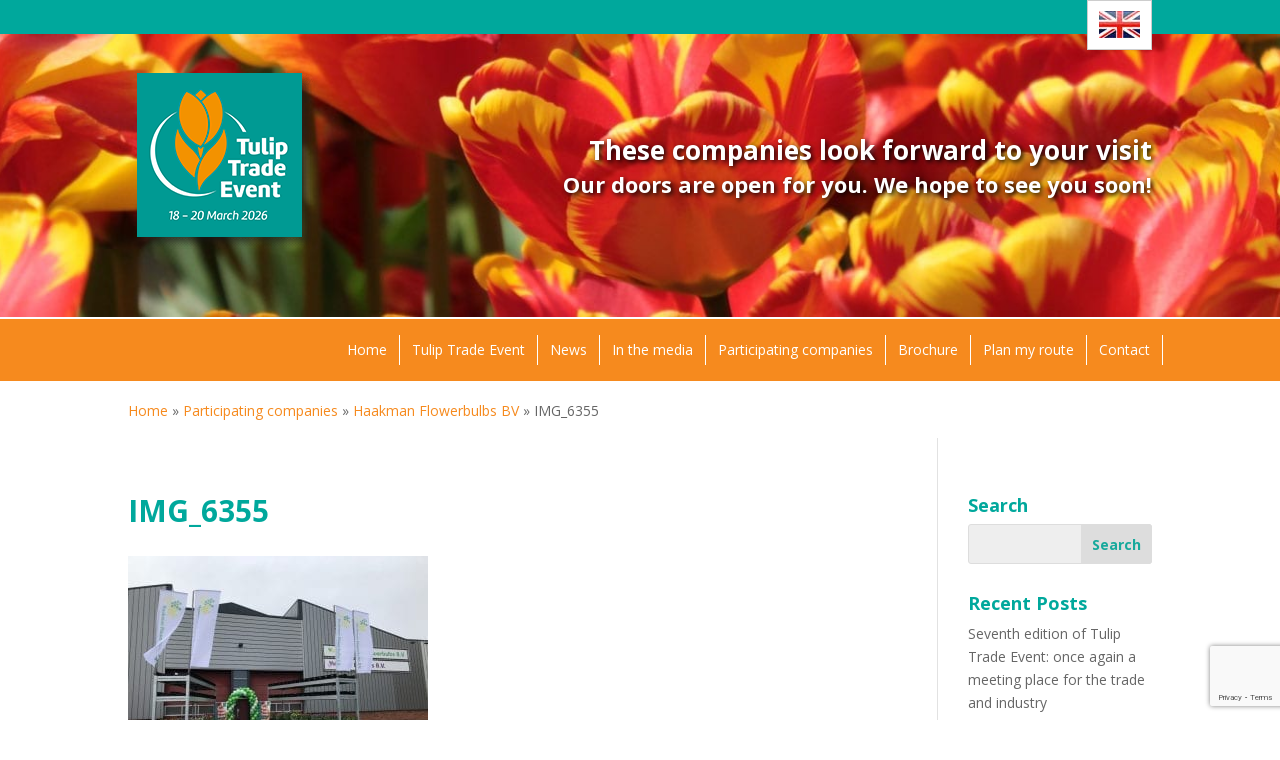

--- FILE ---
content_type: text/html; charset=utf-8
request_url: https://www.google.com/recaptcha/api2/anchor?ar=1&k=6Le2T3wcAAAAAPQfGjcFMszla7yWrdymcaylYg70&co=aHR0cHM6Ly90dWxpcHRyYWRlZXZlbnQubmw6NDQz&hl=en&v=N67nZn4AqZkNcbeMu4prBgzg&size=invisible&anchor-ms=20000&execute-ms=30000&cb=67555a6m52y6
body_size: 48592
content:
<!DOCTYPE HTML><html dir="ltr" lang="en"><head><meta http-equiv="Content-Type" content="text/html; charset=UTF-8">
<meta http-equiv="X-UA-Compatible" content="IE=edge">
<title>reCAPTCHA</title>
<style type="text/css">
/* cyrillic-ext */
@font-face {
  font-family: 'Roboto';
  font-style: normal;
  font-weight: 400;
  font-stretch: 100%;
  src: url(//fonts.gstatic.com/s/roboto/v48/KFO7CnqEu92Fr1ME7kSn66aGLdTylUAMa3GUBHMdazTgWw.woff2) format('woff2');
  unicode-range: U+0460-052F, U+1C80-1C8A, U+20B4, U+2DE0-2DFF, U+A640-A69F, U+FE2E-FE2F;
}
/* cyrillic */
@font-face {
  font-family: 'Roboto';
  font-style: normal;
  font-weight: 400;
  font-stretch: 100%;
  src: url(//fonts.gstatic.com/s/roboto/v48/KFO7CnqEu92Fr1ME7kSn66aGLdTylUAMa3iUBHMdazTgWw.woff2) format('woff2');
  unicode-range: U+0301, U+0400-045F, U+0490-0491, U+04B0-04B1, U+2116;
}
/* greek-ext */
@font-face {
  font-family: 'Roboto';
  font-style: normal;
  font-weight: 400;
  font-stretch: 100%;
  src: url(//fonts.gstatic.com/s/roboto/v48/KFO7CnqEu92Fr1ME7kSn66aGLdTylUAMa3CUBHMdazTgWw.woff2) format('woff2');
  unicode-range: U+1F00-1FFF;
}
/* greek */
@font-face {
  font-family: 'Roboto';
  font-style: normal;
  font-weight: 400;
  font-stretch: 100%;
  src: url(//fonts.gstatic.com/s/roboto/v48/KFO7CnqEu92Fr1ME7kSn66aGLdTylUAMa3-UBHMdazTgWw.woff2) format('woff2');
  unicode-range: U+0370-0377, U+037A-037F, U+0384-038A, U+038C, U+038E-03A1, U+03A3-03FF;
}
/* math */
@font-face {
  font-family: 'Roboto';
  font-style: normal;
  font-weight: 400;
  font-stretch: 100%;
  src: url(//fonts.gstatic.com/s/roboto/v48/KFO7CnqEu92Fr1ME7kSn66aGLdTylUAMawCUBHMdazTgWw.woff2) format('woff2');
  unicode-range: U+0302-0303, U+0305, U+0307-0308, U+0310, U+0312, U+0315, U+031A, U+0326-0327, U+032C, U+032F-0330, U+0332-0333, U+0338, U+033A, U+0346, U+034D, U+0391-03A1, U+03A3-03A9, U+03B1-03C9, U+03D1, U+03D5-03D6, U+03F0-03F1, U+03F4-03F5, U+2016-2017, U+2034-2038, U+203C, U+2040, U+2043, U+2047, U+2050, U+2057, U+205F, U+2070-2071, U+2074-208E, U+2090-209C, U+20D0-20DC, U+20E1, U+20E5-20EF, U+2100-2112, U+2114-2115, U+2117-2121, U+2123-214F, U+2190, U+2192, U+2194-21AE, U+21B0-21E5, U+21F1-21F2, U+21F4-2211, U+2213-2214, U+2216-22FF, U+2308-230B, U+2310, U+2319, U+231C-2321, U+2336-237A, U+237C, U+2395, U+239B-23B7, U+23D0, U+23DC-23E1, U+2474-2475, U+25AF, U+25B3, U+25B7, U+25BD, U+25C1, U+25CA, U+25CC, U+25FB, U+266D-266F, U+27C0-27FF, U+2900-2AFF, U+2B0E-2B11, U+2B30-2B4C, U+2BFE, U+3030, U+FF5B, U+FF5D, U+1D400-1D7FF, U+1EE00-1EEFF;
}
/* symbols */
@font-face {
  font-family: 'Roboto';
  font-style: normal;
  font-weight: 400;
  font-stretch: 100%;
  src: url(//fonts.gstatic.com/s/roboto/v48/KFO7CnqEu92Fr1ME7kSn66aGLdTylUAMaxKUBHMdazTgWw.woff2) format('woff2');
  unicode-range: U+0001-000C, U+000E-001F, U+007F-009F, U+20DD-20E0, U+20E2-20E4, U+2150-218F, U+2190, U+2192, U+2194-2199, U+21AF, U+21E6-21F0, U+21F3, U+2218-2219, U+2299, U+22C4-22C6, U+2300-243F, U+2440-244A, U+2460-24FF, U+25A0-27BF, U+2800-28FF, U+2921-2922, U+2981, U+29BF, U+29EB, U+2B00-2BFF, U+4DC0-4DFF, U+FFF9-FFFB, U+10140-1018E, U+10190-1019C, U+101A0, U+101D0-101FD, U+102E0-102FB, U+10E60-10E7E, U+1D2C0-1D2D3, U+1D2E0-1D37F, U+1F000-1F0FF, U+1F100-1F1AD, U+1F1E6-1F1FF, U+1F30D-1F30F, U+1F315, U+1F31C, U+1F31E, U+1F320-1F32C, U+1F336, U+1F378, U+1F37D, U+1F382, U+1F393-1F39F, U+1F3A7-1F3A8, U+1F3AC-1F3AF, U+1F3C2, U+1F3C4-1F3C6, U+1F3CA-1F3CE, U+1F3D4-1F3E0, U+1F3ED, U+1F3F1-1F3F3, U+1F3F5-1F3F7, U+1F408, U+1F415, U+1F41F, U+1F426, U+1F43F, U+1F441-1F442, U+1F444, U+1F446-1F449, U+1F44C-1F44E, U+1F453, U+1F46A, U+1F47D, U+1F4A3, U+1F4B0, U+1F4B3, U+1F4B9, U+1F4BB, U+1F4BF, U+1F4C8-1F4CB, U+1F4D6, U+1F4DA, U+1F4DF, U+1F4E3-1F4E6, U+1F4EA-1F4ED, U+1F4F7, U+1F4F9-1F4FB, U+1F4FD-1F4FE, U+1F503, U+1F507-1F50B, U+1F50D, U+1F512-1F513, U+1F53E-1F54A, U+1F54F-1F5FA, U+1F610, U+1F650-1F67F, U+1F687, U+1F68D, U+1F691, U+1F694, U+1F698, U+1F6AD, U+1F6B2, U+1F6B9-1F6BA, U+1F6BC, U+1F6C6-1F6CF, U+1F6D3-1F6D7, U+1F6E0-1F6EA, U+1F6F0-1F6F3, U+1F6F7-1F6FC, U+1F700-1F7FF, U+1F800-1F80B, U+1F810-1F847, U+1F850-1F859, U+1F860-1F887, U+1F890-1F8AD, U+1F8B0-1F8BB, U+1F8C0-1F8C1, U+1F900-1F90B, U+1F93B, U+1F946, U+1F984, U+1F996, U+1F9E9, U+1FA00-1FA6F, U+1FA70-1FA7C, U+1FA80-1FA89, U+1FA8F-1FAC6, U+1FACE-1FADC, U+1FADF-1FAE9, U+1FAF0-1FAF8, U+1FB00-1FBFF;
}
/* vietnamese */
@font-face {
  font-family: 'Roboto';
  font-style: normal;
  font-weight: 400;
  font-stretch: 100%;
  src: url(//fonts.gstatic.com/s/roboto/v48/KFO7CnqEu92Fr1ME7kSn66aGLdTylUAMa3OUBHMdazTgWw.woff2) format('woff2');
  unicode-range: U+0102-0103, U+0110-0111, U+0128-0129, U+0168-0169, U+01A0-01A1, U+01AF-01B0, U+0300-0301, U+0303-0304, U+0308-0309, U+0323, U+0329, U+1EA0-1EF9, U+20AB;
}
/* latin-ext */
@font-face {
  font-family: 'Roboto';
  font-style: normal;
  font-weight: 400;
  font-stretch: 100%;
  src: url(//fonts.gstatic.com/s/roboto/v48/KFO7CnqEu92Fr1ME7kSn66aGLdTylUAMa3KUBHMdazTgWw.woff2) format('woff2');
  unicode-range: U+0100-02BA, U+02BD-02C5, U+02C7-02CC, U+02CE-02D7, U+02DD-02FF, U+0304, U+0308, U+0329, U+1D00-1DBF, U+1E00-1E9F, U+1EF2-1EFF, U+2020, U+20A0-20AB, U+20AD-20C0, U+2113, U+2C60-2C7F, U+A720-A7FF;
}
/* latin */
@font-face {
  font-family: 'Roboto';
  font-style: normal;
  font-weight: 400;
  font-stretch: 100%;
  src: url(//fonts.gstatic.com/s/roboto/v48/KFO7CnqEu92Fr1ME7kSn66aGLdTylUAMa3yUBHMdazQ.woff2) format('woff2');
  unicode-range: U+0000-00FF, U+0131, U+0152-0153, U+02BB-02BC, U+02C6, U+02DA, U+02DC, U+0304, U+0308, U+0329, U+2000-206F, U+20AC, U+2122, U+2191, U+2193, U+2212, U+2215, U+FEFF, U+FFFD;
}
/* cyrillic-ext */
@font-face {
  font-family: 'Roboto';
  font-style: normal;
  font-weight: 500;
  font-stretch: 100%;
  src: url(//fonts.gstatic.com/s/roboto/v48/KFO7CnqEu92Fr1ME7kSn66aGLdTylUAMa3GUBHMdazTgWw.woff2) format('woff2');
  unicode-range: U+0460-052F, U+1C80-1C8A, U+20B4, U+2DE0-2DFF, U+A640-A69F, U+FE2E-FE2F;
}
/* cyrillic */
@font-face {
  font-family: 'Roboto';
  font-style: normal;
  font-weight: 500;
  font-stretch: 100%;
  src: url(//fonts.gstatic.com/s/roboto/v48/KFO7CnqEu92Fr1ME7kSn66aGLdTylUAMa3iUBHMdazTgWw.woff2) format('woff2');
  unicode-range: U+0301, U+0400-045F, U+0490-0491, U+04B0-04B1, U+2116;
}
/* greek-ext */
@font-face {
  font-family: 'Roboto';
  font-style: normal;
  font-weight: 500;
  font-stretch: 100%;
  src: url(//fonts.gstatic.com/s/roboto/v48/KFO7CnqEu92Fr1ME7kSn66aGLdTylUAMa3CUBHMdazTgWw.woff2) format('woff2');
  unicode-range: U+1F00-1FFF;
}
/* greek */
@font-face {
  font-family: 'Roboto';
  font-style: normal;
  font-weight: 500;
  font-stretch: 100%;
  src: url(//fonts.gstatic.com/s/roboto/v48/KFO7CnqEu92Fr1ME7kSn66aGLdTylUAMa3-UBHMdazTgWw.woff2) format('woff2');
  unicode-range: U+0370-0377, U+037A-037F, U+0384-038A, U+038C, U+038E-03A1, U+03A3-03FF;
}
/* math */
@font-face {
  font-family: 'Roboto';
  font-style: normal;
  font-weight: 500;
  font-stretch: 100%;
  src: url(//fonts.gstatic.com/s/roboto/v48/KFO7CnqEu92Fr1ME7kSn66aGLdTylUAMawCUBHMdazTgWw.woff2) format('woff2');
  unicode-range: U+0302-0303, U+0305, U+0307-0308, U+0310, U+0312, U+0315, U+031A, U+0326-0327, U+032C, U+032F-0330, U+0332-0333, U+0338, U+033A, U+0346, U+034D, U+0391-03A1, U+03A3-03A9, U+03B1-03C9, U+03D1, U+03D5-03D6, U+03F0-03F1, U+03F4-03F5, U+2016-2017, U+2034-2038, U+203C, U+2040, U+2043, U+2047, U+2050, U+2057, U+205F, U+2070-2071, U+2074-208E, U+2090-209C, U+20D0-20DC, U+20E1, U+20E5-20EF, U+2100-2112, U+2114-2115, U+2117-2121, U+2123-214F, U+2190, U+2192, U+2194-21AE, U+21B0-21E5, U+21F1-21F2, U+21F4-2211, U+2213-2214, U+2216-22FF, U+2308-230B, U+2310, U+2319, U+231C-2321, U+2336-237A, U+237C, U+2395, U+239B-23B7, U+23D0, U+23DC-23E1, U+2474-2475, U+25AF, U+25B3, U+25B7, U+25BD, U+25C1, U+25CA, U+25CC, U+25FB, U+266D-266F, U+27C0-27FF, U+2900-2AFF, U+2B0E-2B11, U+2B30-2B4C, U+2BFE, U+3030, U+FF5B, U+FF5D, U+1D400-1D7FF, U+1EE00-1EEFF;
}
/* symbols */
@font-face {
  font-family: 'Roboto';
  font-style: normal;
  font-weight: 500;
  font-stretch: 100%;
  src: url(//fonts.gstatic.com/s/roboto/v48/KFO7CnqEu92Fr1ME7kSn66aGLdTylUAMaxKUBHMdazTgWw.woff2) format('woff2');
  unicode-range: U+0001-000C, U+000E-001F, U+007F-009F, U+20DD-20E0, U+20E2-20E4, U+2150-218F, U+2190, U+2192, U+2194-2199, U+21AF, U+21E6-21F0, U+21F3, U+2218-2219, U+2299, U+22C4-22C6, U+2300-243F, U+2440-244A, U+2460-24FF, U+25A0-27BF, U+2800-28FF, U+2921-2922, U+2981, U+29BF, U+29EB, U+2B00-2BFF, U+4DC0-4DFF, U+FFF9-FFFB, U+10140-1018E, U+10190-1019C, U+101A0, U+101D0-101FD, U+102E0-102FB, U+10E60-10E7E, U+1D2C0-1D2D3, U+1D2E0-1D37F, U+1F000-1F0FF, U+1F100-1F1AD, U+1F1E6-1F1FF, U+1F30D-1F30F, U+1F315, U+1F31C, U+1F31E, U+1F320-1F32C, U+1F336, U+1F378, U+1F37D, U+1F382, U+1F393-1F39F, U+1F3A7-1F3A8, U+1F3AC-1F3AF, U+1F3C2, U+1F3C4-1F3C6, U+1F3CA-1F3CE, U+1F3D4-1F3E0, U+1F3ED, U+1F3F1-1F3F3, U+1F3F5-1F3F7, U+1F408, U+1F415, U+1F41F, U+1F426, U+1F43F, U+1F441-1F442, U+1F444, U+1F446-1F449, U+1F44C-1F44E, U+1F453, U+1F46A, U+1F47D, U+1F4A3, U+1F4B0, U+1F4B3, U+1F4B9, U+1F4BB, U+1F4BF, U+1F4C8-1F4CB, U+1F4D6, U+1F4DA, U+1F4DF, U+1F4E3-1F4E6, U+1F4EA-1F4ED, U+1F4F7, U+1F4F9-1F4FB, U+1F4FD-1F4FE, U+1F503, U+1F507-1F50B, U+1F50D, U+1F512-1F513, U+1F53E-1F54A, U+1F54F-1F5FA, U+1F610, U+1F650-1F67F, U+1F687, U+1F68D, U+1F691, U+1F694, U+1F698, U+1F6AD, U+1F6B2, U+1F6B9-1F6BA, U+1F6BC, U+1F6C6-1F6CF, U+1F6D3-1F6D7, U+1F6E0-1F6EA, U+1F6F0-1F6F3, U+1F6F7-1F6FC, U+1F700-1F7FF, U+1F800-1F80B, U+1F810-1F847, U+1F850-1F859, U+1F860-1F887, U+1F890-1F8AD, U+1F8B0-1F8BB, U+1F8C0-1F8C1, U+1F900-1F90B, U+1F93B, U+1F946, U+1F984, U+1F996, U+1F9E9, U+1FA00-1FA6F, U+1FA70-1FA7C, U+1FA80-1FA89, U+1FA8F-1FAC6, U+1FACE-1FADC, U+1FADF-1FAE9, U+1FAF0-1FAF8, U+1FB00-1FBFF;
}
/* vietnamese */
@font-face {
  font-family: 'Roboto';
  font-style: normal;
  font-weight: 500;
  font-stretch: 100%;
  src: url(//fonts.gstatic.com/s/roboto/v48/KFO7CnqEu92Fr1ME7kSn66aGLdTylUAMa3OUBHMdazTgWw.woff2) format('woff2');
  unicode-range: U+0102-0103, U+0110-0111, U+0128-0129, U+0168-0169, U+01A0-01A1, U+01AF-01B0, U+0300-0301, U+0303-0304, U+0308-0309, U+0323, U+0329, U+1EA0-1EF9, U+20AB;
}
/* latin-ext */
@font-face {
  font-family: 'Roboto';
  font-style: normal;
  font-weight: 500;
  font-stretch: 100%;
  src: url(//fonts.gstatic.com/s/roboto/v48/KFO7CnqEu92Fr1ME7kSn66aGLdTylUAMa3KUBHMdazTgWw.woff2) format('woff2');
  unicode-range: U+0100-02BA, U+02BD-02C5, U+02C7-02CC, U+02CE-02D7, U+02DD-02FF, U+0304, U+0308, U+0329, U+1D00-1DBF, U+1E00-1E9F, U+1EF2-1EFF, U+2020, U+20A0-20AB, U+20AD-20C0, U+2113, U+2C60-2C7F, U+A720-A7FF;
}
/* latin */
@font-face {
  font-family: 'Roboto';
  font-style: normal;
  font-weight: 500;
  font-stretch: 100%;
  src: url(//fonts.gstatic.com/s/roboto/v48/KFO7CnqEu92Fr1ME7kSn66aGLdTylUAMa3yUBHMdazQ.woff2) format('woff2');
  unicode-range: U+0000-00FF, U+0131, U+0152-0153, U+02BB-02BC, U+02C6, U+02DA, U+02DC, U+0304, U+0308, U+0329, U+2000-206F, U+20AC, U+2122, U+2191, U+2193, U+2212, U+2215, U+FEFF, U+FFFD;
}
/* cyrillic-ext */
@font-face {
  font-family: 'Roboto';
  font-style: normal;
  font-weight: 900;
  font-stretch: 100%;
  src: url(//fonts.gstatic.com/s/roboto/v48/KFO7CnqEu92Fr1ME7kSn66aGLdTylUAMa3GUBHMdazTgWw.woff2) format('woff2');
  unicode-range: U+0460-052F, U+1C80-1C8A, U+20B4, U+2DE0-2DFF, U+A640-A69F, U+FE2E-FE2F;
}
/* cyrillic */
@font-face {
  font-family: 'Roboto';
  font-style: normal;
  font-weight: 900;
  font-stretch: 100%;
  src: url(//fonts.gstatic.com/s/roboto/v48/KFO7CnqEu92Fr1ME7kSn66aGLdTylUAMa3iUBHMdazTgWw.woff2) format('woff2');
  unicode-range: U+0301, U+0400-045F, U+0490-0491, U+04B0-04B1, U+2116;
}
/* greek-ext */
@font-face {
  font-family: 'Roboto';
  font-style: normal;
  font-weight: 900;
  font-stretch: 100%;
  src: url(//fonts.gstatic.com/s/roboto/v48/KFO7CnqEu92Fr1ME7kSn66aGLdTylUAMa3CUBHMdazTgWw.woff2) format('woff2');
  unicode-range: U+1F00-1FFF;
}
/* greek */
@font-face {
  font-family: 'Roboto';
  font-style: normal;
  font-weight: 900;
  font-stretch: 100%;
  src: url(//fonts.gstatic.com/s/roboto/v48/KFO7CnqEu92Fr1ME7kSn66aGLdTylUAMa3-UBHMdazTgWw.woff2) format('woff2');
  unicode-range: U+0370-0377, U+037A-037F, U+0384-038A, U+038C, U+038E-03A1, U+03A3-03FF;
}
/* math */
@font-face {
  font-family: 'Roboto';
  font-style: normal;
  font-weight: 900;
  font-stretch: 100%;
  src: url(//fonts.gstatic.com/s/roboto/v48/KFO7CnqEu92Fr1ME7kSn66aGLdTylUAMawCUBHMdazTgWw.woff2) format('woff2');
  unicode-range: U+0302-0303, U+0305, U+0307-0308, U+0310, U+0312, U+0315, U+031A, U+0326-0327, U+032C, U+032F-0330, U+0332-0333, U+0338, U+033A, U+0346, U+034D, U+0391-03A1, U+03A3-03A9, U+03B1-03C9, U+03D1, U+03D5-03D6, U+03F0-03F1, U+03F4-03F5, U+2016-2017, U+2034-2038, U+203C, U+2040, U+2043, U+2047, U+2050, U+2057, U+205F, U+2070-2071, U+2074-208E, U+2090-209C, U+20D0-20DC, U+20E1, U+20E5-20EF, U+2100-2112, U+2114-2115, U+2117-2121, U+2123-214F, U+2190, U+2192, U+2194-21AE, U+21B0-21E5, U+21F1-21F2, U+21F4-2211, U+2213-2214, U+2216-22FF, U+2308-230B, U+2310, U+2319, U+231C-2321, U+2336-237A, U+237C, U+2395, U+239B-23B7, U+23D0, U+23DC-23E1, U+2474-2475, U+25AF, U+25B3, U+25B7, U+25BD, U+25C1, U+25CA, U+25CC, U+25FB, U+266D-266F, U+27C0-27FF, U+2900-2AFF, U+2B0E-2B11, U+2B30-2B4C, U+2BFE, U+3030, U+FF5B, U+FF5D, U+1D400-1D7FF, U+1EE00-1EEFF;
}
/* symbols */
@font-face {
  font-family: 'Roboto';
  font-style: normal;
  font-weight: 900;
  font-stretch: 100%;
  src: url(//fonts.gstatic.com/s/roboto/v48/KFO7CnqEu92Fr1ME7kSn66aGLdTylUAMaxKUBHMdazTgWw.woff2) format('woff2');
  unicode-range: U+0001-000C, U+000E-001F, U+007F-009F, U+20DD-20E0, U+20E2-20E4, U+2150-218F, U+2190, U+2192, U+2194-2199, U+21AF, U+21E6-21F0, U+21F3, U+2218-2219, U+2299, U+22C4-22C6, U+2300-243F, U+2440-244A, U+2460-24FF, U+25A0-27BF, U+2800-28FF, U+2921-2922, U+2981, U+29BF, U+29EB, U+2B00-2BFF, U+4DC0-4DFF, U+FFF9-FFFB, U+10140-1018E, U+10190-1019C, U+101A0, U+101D0-101FD, U+102E0-102FB, U+10E60-10E7E, U+1D2C0-1D2D3, U+1D2E0-1D37F, U+1F000-1F0FF, U+1F100-1F1AD, U+1F1E6-1F1FF, U+1F30D-1F30F, U+1F315, U+1F31C, U+1F31E, U+1F320-1F32C, U+1F336, U+1F378, U+1F37D, U+1F382, U+1F393-1F39F, U+1F3A7-1F3A8, U+1F3AC-1F3AF, U+1F3C2, U+1F3C4-1F3C6, U+1F3CA-1F3CE, U+1F3D4-1F3E0, U+1F3ED, U+1F3F1-1F3F3, U+1F3F5-1F3F7, U+1F408, U+1F415, U+1F41F, U+1F426, U+1F43F, U+1F441-1F442, U+1F444, U+1F446-1F449, U+1F44C-1F44E, U+1F453, U+1F46A, U+1F47D, U+1F4A3, U+1F4B0, U+1F4B3, U+1F4B9, U+1F4BB, U+1F4BF, U+1F4C8-1F4CB, U+1F4D6, U+1F4DA, U+1F4DF, U+1F4E3-1F4E6, U+1F4EA-1F4ED, U+1F4F7, U+1F4F9-1F4FB, U+1F4FD-1F4FE, U+1F503, U+1F507-1F50B, U+1F50D, U+1F512-1F513, U+1F53E-1F54A, U+1F54F-1F5FA, U+1F610, U+1F650-1F67F, U+1F687, U+1F68D, U+1F691, U+1F694, U+1F698, U+1F6AD, U+1F6B2, U+1F6B9-1F6BA, U+1F6BC, U+1F6C6-1F6CF, U+1F6D3-1F6D7, U+1F6E0-1F6EA, U+1F6F0-1F6F3, U+1F6F7-1F6FC, U+1F700-1F7FF, U+1F800-1F80B, U+1F810-1F847, U+1F850-1F859, U+1F860-1F887, U+1F890-1F8AD, U+1F8B0-1F8BB, U+1F8C0-1F8C1, U+1F900-1F90B, U+1F93B, U+1F946, U+1F984, U+1F996, U+1F9E9, U+1FA00-1FA6F, U+1FA70-1FA7C, U+1FA80-1FA89, U+1FA8F-1FAC6, U+1FACE-1FADC, U+1FADF-1FAE9, U+1FAF0-1FAF8, U+1FB00-1FBFF;
}
/* vietnamese */
@font-face {
  font-family: 'Roboto';
  font-style: normal;
  font-weight: 900;
  font-stretch: 100%;
  src: url(//fonts.gstatic.com/s/roboto/v48/KFO7CnqEu92Fr1ME7kSn66aGLdTylUAMa3OUBHMdazTgWw.woff2) format('woff2');
  unicode-range: U+0102-0103, U+0110-0111, U+0128-0129, U+0168-0169, U+01A0-01A1, U+01AF-01B0, U+0300-0301, U+0303-0304, U+0308-0309, U+0323, U+0329, U+1EA0-1EF9, U+20AB;
}
/* latin-ext */
@font-face {
  font-family: 'Roboto';
  font-style: normal;
  font-weight: 900;
  font-stretch: 100%;
  src: url(//fonts.gstatic.com/s/roboto/v48/KFO7CnqEu92Fr1ME7kSn66aGLdTylUAMa3KUBHMdazTgWw.woff2) format('woff2');
  unicode-range: U+0100-02BA, U+02BD-02C5, U+02C7-02CC, U+02CE-02D7, U+02DD-02FF, U+0304, U+0308, U+0329, U+1D00-1DBF, U+1E00-1E9F, U+1EF2-1EFF, U+2020, U+20A0-20AB, U+20AD-20C0, U+2113, U+2C60-2C7F, U+A720-A7FF;
}
/* latin */
@font-face {
  font-family: 'Roboto';
  font-style: normal;
  font-weight: 900;
  font-stretch: 100%;
  src: url(//fonts.gstatic.com/s/roboto/v48/KFO7CnqEu92Fr1ME7kSn66aGLdTylUAMa3yUBHMdazQ.woff2) format('woff2');
  unicode-range: U+0000-00FF, U+0131, U+0152-0153, U+02BB-02BC, U+02C6, U+02DA, U+02DC, U+0304, U+0308, U+0329, U+2000-206F, U+20AC, U+2122, U+2191, U+2193, U+2212, U+2215, U+FEFF, U+FFFD;
}

</style>
<link rel="stylesheet" type="text/css" href="https://www.gstatic.com/recaptcha/releases/N67nZn4AqZkNcbeMu4prBgzg/styles__ltr.css">
<script nonce="5bJXL4dJxYslPeWrSs6bGQ" type="text/javascript">window['__recaptcha_api'] = 'https://www.google.com/recaptcha/api2/';</script>
<script type="text/javascript" src="https://www.gstatic.com/recaptcha/releases/N67nZn4AqZkNcbeMu4prBgzg/recaptcha__en.js" nonce="5bJXL4dJxYslPeWrSs6bGQ">
      
    </script></head>
<body><div id="rc-anchor-alert" class="rc-anchor-alert"></div>
<input type="hidden" id="recaptcha-token" value="[base64]">
<script type="text/javascript" nonce="5bJXL4dJxYslPeWrSs6bGQ">
      recaptcha.anchor.Main.init("[\x22ainput\x22,[\x22bgdata\x22,\x22\x22,\[base64]/[base64]/MjU1Ong/[base64]/[base64]/[base64]/[base64]/[base64]/[base64]/[base64]/[base64]/[base64]/[base64]/[base64]/[base64]/[base64]/[base64]/[base64]\\u003d\x22,\[base64]\x22,\x22wpBNCT4eBMOWwoBOGQnCj0vDtU0Zw7FAQzzCtMO9PEDDr8K7YlTCjMKQwpNkAGZPZzg1HRXCssOQw77CtnfCosOJRsO9wqIkwpciecOPwo5BwpDChsKIOMK/w4pDwo5Mf8KpGMOQw6wkJ8KaO8OzwphVwq0nbD9+Vm0macKAwrfDhTDCpU0uEWvDiMKrworDhsOXwprDg8KCChk5w4EGLcOABk/DkcKBw49yw7nCp8OpMcOlwpHCpEE1wqXCp8OQw6d5KChRwpTDr8KeaRhtfFDDjMOCwqzDjQhxDcKbwq/DqcOWwrbCtcKKPTzDq2jDu8O3DMO8w5dIb0UobwXDq35Fwq/Dm3hUbMOjwq3CrcOOXgEfwrIowqLDuzrDqGYHwo8ZY8OsMB9Gw57DilDCsDdcc1fCjQxhXMKWLMOXwr7DoVMcwqpeWcOrw5LDjcKjC8KPw4rDhsKpw5VVw6EtcMKQwr/DtsKPGRlpWsOFcMOIHcOHwqZ4eU1BwpkMw4cofgE4LyTDv0V5AcKNUG8JTEM/[base64]/IznDnQUfX1DDlcKcw7YuR8KDVSFfw5U0wpcDwoR2w7LCs1zCpcKgKwMgZ8O8QMOod8KlX1ZZwoXDtV4Bw7EuWATCosONwqU3fGFvw5crwqnCksKmAcKgHCENbWPCk8K/ccOlYsOOYGkLPU7DtcK1QsOFw4TDngvDvmNRRWTDrjIfc2w+w4LDgyfDhTzDh0XCisOqwpXDiMOkOMOEPcOywrtQX39+bMKGw5zCmMKeUMOzEHhkJsOsw7VZw7zDi0hewo7Dk8OEwqQgwpBEw4fCvhfDuFzDt0/Cl8KhRcK5fgpAwqnDjWbDvDMQSkvCjyLCtcOswqzDl8ODT25iwpzDicKMf1PCmsOBw51Lw59De8K5IcOuD8K2woVvUcOkw7xLw5/DnEtuHCxkAMObw5tKCMOEWzYRNUArbsK/ccOzwpUcw6MowoFVZ8OyOcKkJ8OicFHCuCNiw4hYw5vCl8KAVxpyTMK/[base64]/[base64]/woLCscKWbsKmw5YVw4/[base64]/DjAXDgcKGwo/CthjCvMKiw7DDtkHCtzjCqGsvW8OgUH9jFxzDlHxCLkZfwoXDvcOUU1IxJGTCp8KZwrx0MTAWcD/[base64]/DrMOpw6p3RlPDjMOowoHDjGvDp8KNc8Ktw6fDv3zCvn7Ds8O9w5PDnhhCM8K3Dh3CjyPDssOpw6bCtTwoV2HCrlfDnsOMJMKTw6jDkwrCrFDCmC5Ww7zCnsKab0HDmxYrZT7DpsOpesK6IE/[base64]/Dr8KIw5h1IMKFPU1WwpY5ZcOkw4TDsC91w4/Dl2MQwpgHwrLDtsKkwrXCoMK3w4zDgH1Gwr3ChAABASbCosKKw5dgEkByNGrChTHCsVN9w4xUw6nDiVsBwp/CrBvDlFDCpMKfWiLDlWXDiRUYeD/Cs8KqbUBwwqLDpAvDjkjDoE9RwoTDnsOgw7fCgzk9w4VwRcKMJ8Kww5nClsOsDMKDQcOOw5DDrMOgCcK9OsO3C8O0wpzCgcKbw5xTwqDDtzgkw51uwqFGw78lwo3DoCDDngLDqsOowp/CmEY7wqvDjsOGF1ZOworDv27CqSjDhmTDtjFvwowTw60Aw7I3ITdRAjhaA8OoHsOFwpRQw7DClFxydQ0Sw4LDsMOQCMOdYGMvworDmMKDw5XDtMOZwqUMwr/DtsO9DcOnw6DCgsOQNQcCw5XDl3fCnBzCsBDDojjCnE7CqX8udGVAwq5Ewq3DgUpCwonCpcOqwpbDicOYwrcQw7QcR8OXwpgBdEYVw4MhZ8ODwqs6w4wzBGMow74PYwfCkMO9OAB6woTDvCDDlsONwo/CgMKbw6nDhcKsPcOZQ8KxwpU5JhVvNjvDlcK5ccObBcKHG8Kpwr/[base64]/BSjCmxpfwpLCsMOewo/DrsO1HSjCtkkzwrbCi8OEw6FqVD3CkCAIw6h7wp3DmCZ8GMO+aArDq8K7wq1RVy9cRcKSw4kLw7/DjcO7w6c9woPDoQIpw4xQAMOxRsOcw4lRw47Dv8K6woPCjkpqIyvDiFRuFsOmw7XDpXkBIsO5P8KewojCrUdgGSvDiMKTAQXCnRAGN8OGw4jDi8KEMHnDo3vCr8KlNsOoG2fDvMOcKMOIwpjDuBJlwrHCv8Oma8KPesOpwoXCszF3ayzDljvChThZw487w5/CnsKAJMKTOMKswp1RfjJqwq7Cs8KGw5nCvsOiwqQjPBxeJcOKKcOkwr5CaFBEwqFmw53Dn8OJw4sWwrzDjQtGwrzCkl1Rw6/DlcOSQ1LDiMOpwoBjwq/[base64]/CqnXDnhYZc8OScT1RA8KSW8KWwrspw7N0wrHCssKpwqHCmlsUw6zCnlJtbMONwqQ0L8KRO0wDTcOJw7bDpcOBw7/CnFDCusKewonCpF7DiHXDhAPDjMK4BGDDv3bCuxPDqTtDwrlwwqdEwpXDuhA9wq7CnEFxw7bCpjHDiVXDhxLDtsK/wp8tw7rDosOUJwrCgCnDrB0aUWDDiMOaw6vCpcOQBcOew7E9w5zCmjYpw4bDoiZWYcKGwpvCv8KkGcK4wqwbwqrDq8OJHMK1wrLCuDHCt8OdFXpCTylQw47CjTnCicKswphUwofCl8K9wp/[base64]/CrRrCiMOwXExIw5o6worDi8Kaw7AxNcK6Q1fDqsKbwpfConHDgsKUK8O5wq9ZdR0HJztdFhJZwoDDlsKSQ3pKw6bDhx5EwoFyasK0w4jCncKcw6fDr2MUJXkXaDkMJi55wr3Dh2QUWsKQw5stwqnDvRNHCsOnVsKGB8OFwp/CpcOxYkp4fgbDuWcHEsOtBiDCpSwzw6vDssOhdMOiwqDDqGvCucKuwqZCwrRpe8Knw5LDqMOow4l/w7vDu8K9woPDkwrCtCTDqELCosKOwpLDuRnCjMOfwqnDu8K4CBkQw4ZCw554MsOFV1DClsKoISrCtcOhcm/DhD3CosKtW8O/[base64]/[base64]/wosnAV9eA8ORPhM2JGPCrMKRMsKRw5rDsMKFw4/[base64]/CqsO7M8OTw7FCw6DDsHxJEH0POMOcE0PChcOPw7QaGcOVw7gqIFtgw67DlcK1w7/Dt8OCLMOywp0TfsObwrrDhk7DvMKwMcKtwp0dw4XDpGU9ZzzDlsKrPHAwGcOOM2ZXAj/CvSXDo8O+woDDiSQsZWI8NifCs8KdQMKgOwU0wpEGKcOJw61NEcOkF8ONwr1MBWF8wr7Dg8OeZmvDrMKUw71Uw4nDs8Ktwr3CoF/DksORw7FbbcKUGUXCo8O1wpjDqDZBX8ORw4olw4TDtSU+wo/DrcKpw4nCncKLw4tcwpjCv8OqwrAxJR1hV1AhbhDCpjhIAklefCsFwpMzw51mLsOIw4MqFzDDo8OGGMK/wqwTw6IOw7/CgcKOZDdVH0rDi1MuwoDDiBouw5zDgcOaY8K+MBHDscOVYFnDvmk0T1nDicKVw4Y+VsOtw4E9w7Juwpddw77DosKoJcO+w6A1w6AcGcOOBMKiwrnDkMK5DDVkw6jCsig9NEkib8KeUGJFwoHDhFXCkydBS8OITMKCdx3CuWHDl8Kdw6/Cn8OmwqQGCkTDkDdAwoYgeCEWC8KmQlgqJmXCihVJelMcbH1lVGYrKVPDlywIV8KPw49Iw7bCl8O0CcK4w5AMw6VYV1jDi8O6wq9DBj/CvTBzwrvDoMKPF8OmwpReIsKywrrDtsOBw5bDmQPCusKHw6ddciLDicK4cMKWJ8KmfgdrNh5QISjCoMKTw4XCuhfDtMKBwpJBdsK6wplpL8KVbcKbEsOlMUzDuBnDrcK1S3bDisKyLWUAT8KuCiVBR8OUADzDmMKbw6I8w73CqMK9wpwIwpIxwp/DrHTDjGDCrsKLHcK3Bz/[base64]/wqgOH8OOdy5TM8K5ZCdWYUNqXsKiRVXCszvCgT9VBQDCo3Qpw6x4wo4rw4vCv8Kzwo/CqsKcYcKGGnLDu1/DnjYGCcKYWsKPTQ8wwrHDrQpQIMK3wohfwqEbw5Jowpgtw5TDnsOqRcKpQ8OcbEEZwq5gw5Q5w6XDqVklHyrDlV9/NHpAw6BXER0zw5VlQQHDuMK+EgUfTUwpw5/CmB1Ud8Krw6UTw7nCi8OyEVZIw4/DlRt4w7o6HkfCmlFnL8OAw5E0wrnCmcOkb8ONCAnDjHVYwpfCvMKWbEV/w6bCiG0Qw4HCnEHDscKLwoAQB8K3wotuesOHMjnDrClOwrVCw5FMwqrDnRbClsOuPlHDtGnCmjrDt3TCpx97w6EeX0/CsGnDvFQBCsKfw6jDqsKxCyjDjHFVwqHDucOkwqtcFVTDmMKOW8KoCMOqwqx5PDzCrMKnYhjCucKOJ28ZE8O0w5rCnxPCuMKDw47CnAbCjgYwwo3DlsKPfMK/w4XCucKGw53Dq0fDqyI4IMOQOV3CjmzDtWwcIMK3PjEkw61FSWhvCsKGwrvCo8KfIsKtw4nDpXIiwoYawq7CsxHCqMOkwodRwoTDoDTDozrDlFtQecO7ZWbCrgDDjR/CicOrw7oBwrnChcOuFhvDrH9sw5BeEcKxQ1XDuR15RC7Dv8O0RFhgwr01w4xHwo1SwoNIEcO1E8KGw79Awro0GMOya8OlwrNIw6bDn2J3wrp/[base64]/[base64]/[base64]/DpB1Kw5XCtQHDr29/w6nDlsKqR8KIw4DDtcO5w5oMwqV+w4vDkW04w5AYw6tbesKnwpDDgMOOFcKIwr/[base64]/wpk3HMOqwqzCnCrDhcK/bx/ClsKhw6/Cl8KIBsOow6XDo8OMw5bCslXCq3k2woTCicOlwr1gw7oQw5XDqMKkw74VDsKVbcOlGsKnwpDDiiA3ehhcw4vDuWhzwqzCssOuw65aHsODw5Frw6PCrMKcwrJswo5qLiR+dcKCw5Ngwo1dbm/[base64]/woJgwqU6OcOKNsOWw6MHw4QhFwDCuE3CmcKNasOCSj8HwooWTMORaATDuQEvaMK6PMO0DsOSZ8Omw4bCqcODwrbCg8O5EsOLVsKTw77DuHEUwo3DtzHDhMKOVnbCqlQgDsOWR8OawozDui0QN8K9dMKBwppBUcOPVgJyXg/CigojwpnDpsK8w4g7woI5GGd7Ch3CpEDCvMKVw4M8REx2wrfDuTnCs1BmQVoLb8OfwpxPIzR0HsOLw5jDg8ODXsO8w79mQUYHC8O7w6gBAsKZw5jDgsOOGsOBEDFiwobDsnTDlMOLCj/[base64]/DmRV1Ui9FwrTDoMOfwpVxw7HDkVHCkQvDhEc5wpPCk2XDhz/ChVwPwpEXK0dVwqTDhDnCgcOTw5nCtgLDo8OmLMKxM8KUw40mf0ELw51jw6k6FB/Cp1LCnU3DgynCiS7CusK+HMOHw5B2wrHDkEDDksK3wrNrwoTDkcOTCUx1NMOCPcKuwr4AwrI/w6kiD2fDpjPDs8OgdSzCoMOOY2Ruw5VQd8K6w7Yqwo1+QFpLw57DtxXCoiTDvcO+QcOXA3/[base64]/CtcKfSMO0wrduw40cw6bCjcKGwrLCu8KMwqHDocKdwp7ClEplSzbCk8OWSsKDOlM5wpx+w6LCv8K1woLClDTDg8KQw5vChTNNKkVRD1XCsWHDq8O0w6ZgwqUxDMK3wovCtcOUwoERwqZvw4Q1w7FJwrJ8VsOcGsKLUMOWQ8KYwoQtAsKZeMOtwo/[base64]/w7vDtisUwo7CjT3DscOJI2V+woVpMMOsw5xxTsOmX8KuRMKLwqvCocKAwp0LY8K+w60AVADCiSRQZ0vCoVp7W8K+Q8O3GnNow6VBwqHCs8OEZ8Krwo/DlcOOYsKyd8OcYcOmwr/DhmbCvxM5HkwSwr/Cp8Oqd8Kyw5LCmcKZYlAHe1pLI8OlYX3DsMOLB0bCtVEvZcKmwrfDn8OVw7hWfMKnEMKFwpQfw60bSxDCp8OMwovCpsOvUzg/wqkzw5LCi8KyVMKIA8O4ccKHNMK2LVgMwqUodnkhKjfCmlsnw4HDqSBTwrpjDRt7YsOdJsKZwr0vAcKtBAU2wrIqdMOzw4Qad8Onw7llw4ANICvCtMOQw5JTGcKCw5hJG8OZaTPCsVvChFbDhzfCuhDCgno/csOlLcODw4wDPCs/BsKxwrXCti4XX8KYw41RLsKGH8OgwpYtwp0jwocHw5/CtlnCpMO4fcOSEsO4KBfDusK3wolYDHDDhCplw45ow7HDs3Vbw44fWW1ib1zClQg6HsKrBMKdw6lMYcOOw5PCucOAwq8HM1HCpsK4wpDDvcK/[base64]/CnxlJw5HDrRrDgDTCsUZXw6rCocK7woVdw51WbMKYMEzCjcKsJsK1wo3DhR8ywqvDgMK5UgcmcsKyMVxJE8OYaXrCgcKww6bDs2draD8ow7/CrcOHw6FVwrXDvnTCrhVvw7TCpg5OwqkOVzUzTUrCjMKsw4jCsMKfw6Q9PnbCsGFywrRwAMKnRsKXwrTCqCElcQrClUfDkl0Tw74vw4HDkjxkXDxYZcK0w6sfw75awp9Lw7LCpj/DvhDCisKpw7zDrw4GNcKxwrPDkUo7UsOtwp3Cs8Kpw6zCsUDCkW0HT8OLVMO0PcOUw7rDgcKbIgd4wrLCk8OgYGAmN8KRLnbCiE4zwqlDd2puTsOPZh3Dg1/[base64]/ClsKNw67CtzLCgwRiVsObw6s9BTLCnMKVIsKcdcOubDs4AVDChcO4eBoDPcOUDMOgw5hoP1LDm2IPICFywpl3w6wkRMKHZMKVw73DrCnCrmJbZjDDuGXDqsKUKcKTR0FAw6QqIgzChxc9wowWw5/DusK9PkzCs2/DgcKuYMKpQcK5w48MX8OwB8KhZEPDojF+L8OLwpfCjCwQw5LDusOUbMOoWsKpN0pwwodfw5hqw6UlIggFfVXCmCvCi8OxMSUYw4jCl8OXw7PCuEt4wpMEwpHDhU/CjAZVw5rCqsOPJcO0ZsKww5pzEsK8wpMSwp/DtsKpdUcgRMO6JMK4w4PCkk8ew71uwq/Ci1bCn0hvT8O0w7U7wp5xGGbDnMK4cn3DtGUMR8KND1vDlXzCtXPDggVRPMKiA8KDw47DlcO+w6jDm8KoTcKlw67ClUPDiTrDrCVmwpxgw4B/wrZxGsKWw6nDssOhHsK6wovCrijDqsKwSMKYw43CnMOtwoPCjMKgw4d8wqgGw6dPSnPClCDDilQwDMOWbMKgPMKDw7fDoFl5wrRJOCfCthQcw7ooDgHCm8KFwqvDj8Klwr/DqyV4w6HCv8OvBsOjw59EwrcHN8K7w552OsKow5/DgnvCi8Kyw7vCjAsSFMKTwpxCEW3Dh8K1LnzDgMOfPGB3fQrDhU7ClGh5w70bW8KsfcO4wqjCuMKCA2vDusO/wqvDpMKkw4Q0w50Lc8ORwrLCt8KfwoLDtlDCv8KlBxhuC1HCh8O4wpoMXT8wwonDvl56acKYw6oMasK3TFXCnQ3CjSLDvkQNLSzDhMO4w6ASPcOmTD/CoMKlCE5RwpLDvsKVwq7Dgj/DhnVOw4ojdMKlPMOHTD0WwqDCrAPCmMOVA0rDk0dhwoHDvcKmwqkoKsO9eUPCj8KCR3TCg1hqRsK+C8KuwojDh8KxS8KsEMO7I1R1wrbClMK7wpHDncKYJSrDgsKiw402DcOKw6HDjsKOw4tSCCnDlMKIECw8WU/DtsKYw43CsMKea2QMRsOpNcOKw4wBwqITUEzDtsOLwpU5worCmU3DqmPDl8KDTcOtaicEXcO7wpxlw6/[base64]/Cu2vDpMOywp3DnhrDk8Kfwo9PDjvDmi0xwo14BMOXw78hwq1obkfDmMKLUcO3wo5DPgVEw67DtcOSRD/DgcOfw4HDjAvDrcKYOCVLwp5Iw54Fc8OLwq9QYnTCqyNUw5MpRMO8dFTCvGfCqy/DkUdEBMOtMcKnbsO3DsKCasKbw6MIJzFYBSPCqcOSQCzDmMKwwoLDoh/CocO4w6dYag7Dt2DCl3pSwq91UMKkQsOEwr9Ld2IpT8OqwptkIsKsW03DnivDhgQ6Ex86ecKcwolnY8K5wqNxwp1Tw5fCkFZpw51ZQRPDq8OvdsOOOwDDvRdmB1HDrUDCiMO/DsOhMThUWHXDuMOjwpbDozvClRYqwrzCoQPCpMKJw47Dl8OuDMO6w6zDtMKnHRA7YsK4wofDmB5Qw4vDrx7DtMKFIQPDs3ljCmo6wpvDqF3CksKhw4PDjHx/w5Isw6tdw7QPNnvCkznCmsKRwpjDrMKeT8KmZmpIPS3DgMK1Qh/DoUxQwo7ChHARw50vRwdDfC4PwqbCisKwfCliw4nDkWZMw59cwrzCrMOwJg7ClcK3w4DDkEjDrEZ5w5XCsMOAAcKTwq/DjsOkw5xfw4F1KcOCVsKZOcO2w5jDgsKDw5zCmlPCoTPCr8OQFcKlwq3CjcKdUsK/wocHcGHCny/DmTZyw7PCqUxPwozCs8KUCMOKaMKQPgXDsTfCi8O/RcKIwqpTw5fDtMKTw4zDl0gUCsOUU3nCgXHDjEXCulLCuVQFwqxAKMKzw4HCmsKQwqBzO1HCqXEeEEfDhcO7IsKheDNYw7goQsOAbcOew4nCssOVVFfCkMKywrPDtCZDwrPCpcOmNMOvVcOOOBHCscOVR8KMbSwtw4MKwrnCt8OkIcOmGsOIwprChw/Cgk5Vw4LDg0XDkGdaw4nCoA4DwqIIUWMBw4hbw6VQI1LDmgjCiMKsw6zCom7Cr8KlKsOwA012McKEP8OGwovCtX3ChMOLZsKmNSTCq8K6wp/DjMK4NwrCkMOCVMKSwrFswpTDtcKHwr3CicOeHDjCnATCmMKSw5VGwo7DtMKhYxBQOC5Awo3DvxFIdnDDm0BHwoXCssKnw7kyVsOjw7t/w4lbwrQFVXLCv8KpwrVsaMKLwpFwHMKdwqA8wrXCij46FsKEwqDCkMOIw59ZwpTCuxjDlX8lKQx9cBXDusKDw6BhQ183w4nDj8KUw4LCgWXDg8OWT20jwpjDsWAjNMOuwq7Dt8OnScO8Q8Ohw5zDvF19Pm7DhzrDocOdwp7DuVzCicKLAgXCicKNwos+BH/CvTjCtBrDpjDDvDciw4vCjn9HVmQ5dsOgFRw1Y3vCi8KAUWkOQ8OAF8K6wpQnw6tDdMOcZzUWwpfCqMKlExPCqMKScMKvwrEOwpsPJjoHwonCtx3DhRZxw5Bzw7QhbMObwoZTQAXCtcK1QVAcw7bDt8K5w5PDosKqwojDlU/DkjzDp0zCo0TDp8K1C1DCiygBDsOrwoZHw4fClkvDjMOGE1DDgGvDrcOYW8O1HMKlwo3Chls/w65iwpEHVcKlwppIw63DhmrDhMKtMUfCnjwCbcO4E3zDvSo/IUtAFMKRw6/DvcO/w7tTcVLCssO4EAxKwqtDGHDDgS3CuMKvbcKTesODesK7w4/CtQLDjEHCnMKhwrh3wolQKcOhwp/[base64]/DmArCocObwr7Coy/Dr1/DqVwQwpvDlDxXwpPDsjkZQ8OYNWwSHMKbW8KUBADDvMKHHMKVwqfDqsKxMzZjwqZMKT1gw7pHw47DmMOXw4HDrj3DocOww4l4T8OQb1TCgsOvXnhgwp/CkUHDucK/LcKyB0JcO2TDi8Obw4HChGDDpj3Dv8O6wpoiMMOEwpzCshrCkwkcwoJ0AMKVw6jCssOww5vCvcK/cS/[base64]/wpHDo8Otw7jDomkjw759LlVWeTEwP8KKacKBJ8K7YsO1R1kwwqA5w4LCs8KFOMK+ZMOnwpIZLsOQwox+w7XClMO3wpZsw4srwrLDjTs3ai3DqcOwJMKvwrPCo8OMNcKoJsKWNELDoMOow73ChiFSwrbDhcKLL8Oaw7c4KcOOw7HCh39/HxtOwp15dz3DqG9RwqHClsKMwqI+w5vDr8OAwo7CvsK9L2/[base64]/wpMuJMKtwqMwwqzDhTgoRgcFE8KVwrHDhMOEwoXCpMOjHl0lf31rCcK5wpVnw6R2wpbDvsKRw7bDslIyw7JjwpbDhsOuw4nCgMKCNExiwpMcMjIGwp3DjQRdwq1ewqzDn8KTwppnMFE9NcOQw7Mmw4UlcygIcMOgwqw/WXsGei7Co2TDqSwlw4zDmU3DvcKrem4uSMOpwrzDkx/Dpg9/BkfDlsOswrVLwrVcAsOlw4LCicKiw7HDvcOGwpnDusKQe8Ozw4jCgifCn8OUwp8rU8O1FgxywrHCjMOCw5XCijHDsWNPwqXDl3IAw4Bow4/CscOEHSHCsMOEw6RUwrXCmUFYWFDCskLDq8Opw5fCgsK+GsKaw751FsOsw7TCiMO+aivDl13Cn0d4wrHDvSbClMKvAjdrAWPCr8ObWsKSfgbClirCm8OHwqUnwp3CsxPDiGBRw4XDgGPDoy/Cn8OODcOMwrDDggQmNmPCmUsHDcKQecOCfwQbD1nCoUUNfgXCvQMjwqd7wq/CrsKpYcOjwrTDnsO9wrXCvHZAG8KpQnLCkSsVw6PCqMKUW3wDa8Knwrkiw64yVCDDgcK3V8KGSk7CqX/[base64]/NcOzwpMwIMKFKcKqw5kvSsOfw57DtsKVRFgow4BwFcOQwrVGw4lxwp/DkB7Cl3PCp8KIw6LCi8KIwozCginClcKTw5LClcOCQcOBdEgqJUpPFFbDmVolw5bDv3zCu8OCQw4OVcOTUA/DoinCvE/DkcO2FMKscAHDp8KRYDvCgMOTe8OKYEPCtXbDuB3Dojlkd8KkwpF/wrvCgcKZw5rDn03Cr281Nw5ea2hkacOwLEF5wpLDrsKRPHwCAMO4cSt4wovCscOxwqNWwpfDuyfDnH/CncKBTD7Dum4kAmN2KU8ow6IKw4nCpSbCpsOtwrrCvXQMwqzChm4Kw6zCvAQkLCDCsWHCu8KJw7Uiw6bCksOjw7rDhsK3w7Z4ZwBHPcKDEWMww5/[base64]/DkizCmD8rw4PCm8K5w4TDsQsVE2F/[base64]/ChcOyEcK0KsKXw6oEZsKfw7BffsOuwp/DuDnDm8Kib1nCosKdBMO/LcOzw47DuMOVTh3DusOpwrjChsOaNsKSwpLDusOkw7l3wpAwLwRHw6d8QAYoTAPCnXTDrMOoQMKtbMOawog3OsOmScK1w64ow7jCssK7w7fDsinDjMOnSsKhaTFUfDrDv8OVFcO8w6PDkcKAwpdVw6vDpTI3HAjCuRQbSXRROUkzw5sVNMObwr1GAF/Cjj7Ds8OtwrhOw7hCIsKTKWXCvAcwXsKcYSV0w7/ChcOpTcK2d3t+w7VSBF/DlsODRCjDnjFAwpjCpMKFw6YOw43DhsK/[base64]/DvjbDg8OwACjDi8KYwo/[base64]/wqvCj8KWX8Kawr8nwoHDuxUcFCd8w4bCtkEqDMOvw4cMwoLDscOIRi5QAsKTPCfCgGfDrsKpIsOaORXCicOwwqLCjDvCocK9LDMSw7FpbQHCnj09wrphOcK8w5h9TcOVZzzCsUplwr8Mw4bDrk5Rwp5yCMOJCVfClS/CnVpUAG4JwqBjwrDCr1Bmwqp7w7podwDChsO1QcOnwr/CkX4sSidCDQDDvMO6w7jDisKQw4hbP8OkdzIuwo3DiAEjw4zDq8O9SibDnMKvwqQmDGXDsQZlw74GwqHCuGUgEMOWQEIvw5o/CsOBwo0qwp5mecO6aMOrw4wgHCrCulzCt8KDKsKGFcKVCsKww73CtcKFwpEWw5zDtUIpw7PDqRbCuXFow64RNsK0ASDDn8OZwr7DscK1R8KSUcK2NWUyw45IwqIIScOtw7PDky/[base64]/DkDYTwrzCulvCusK3w5M7w5gABMOuPXI9wrnDgTjCsWzDqmXDpVzCh8KbLkVywqsDw6vCqzDCuMOQw5ciwrxsOsOhwp/DnsK6wqHCvTAIwrvDr8O/PBEZwo/CkhhTTGhLw57DgUw1TXHChyzDgXTCj8OBwrfDkHbDr3nDm8KsJUxIwrzDusKVwo3DvcORBMKvwpk3Uz/Drz8ywqbDvFEpTcKoTcKidSLCtcOmA8OcbsKLw4RswozCvFXClsKNCsKbe8Oow78UPsK9wrNuw4PDrcKZQ0t9LMK7w58zA8KoamzCusOkwqpLPsOCw73Ck0PCmykFw6Yxw7IgKMKOcsKtZi7Dl3w/bMKMwrfCjMKZwrbDg8KXw4HDsCXCtH7DnsK4wrXCrMKgw7HCgxjChcKbG8OfMnvDlsOHwpzDssOaw6rDmMOzwpsyQMKKwp94SzMIwqQZwqIfLsKdwoXDrxzDisK7w4jCssKOF0ZQwqwTwqDCgcKFwogbLMKTBXXDrsO/wr7CisOBwqnChznDvQXCu8ODw5TDj8OOwpkfw7VxIsKVwrtewoJ0a8OCwqU2cMKVw4EXbsKxw7Zmw4h7wpLCigjDsUnCpGPCicK8FcK4w4t+worDn8OCVsOcNDYtC8KXQU1xXcOqZcKLRMOEbsOFwrPDtjfChsKXw5rCnnDDvSVbRzLCiDYxw5JQw7dow5jCiV/DiS3Dv8OKCMOuwpcTwoLDqMKXwoDDgz9YfcK3IMKvw6rCo8KjJ0I1HXTDklJRwrDDkl9+w4bDuWLCnl98w6cRLh/Ct8OkwqZzw5jDsk06F8OBDMORLcKcWitgPMKxW8OFw4xreAbDsmjCjMOZQnNCGRJLwoE+KMKfw6F4w6HCgXBMw5XDlSvDqsO3w4vDoF/DmR3DizpewpvDtG0JRMOXfkPCiTnDucKyw5k+SSt5w6MqCMOfX8KSAXgrNQjCsSTCnMKIBcK/KMOfRC7CgcOtTMKAalDCjFbClcOLLMKPwrzDrggbFxg/woDDocKSw4vDqcOAw5PCn8KlPxN0w7/DhGXDqMOtwrgNV3LCr8OjVjohwpjCpcK6w74Iw5TCggoTw7kiwq07aVbDhiwdw67CnsOfVcK7w6hsEAtKAj7DocOCG1nCsMOBKFZcwrHCtnBQw6vDj8OJUcOTwoXCo8OoFkUiKcOPwpIXXMOHRkg7aMO8w5/DkMOaw5XDssO7KsKiwoR1GcKewr7DiRzDs8OWPTTDp1pCwq1uwp3Dr8Oow6YlHlbDscKHVQoreCRGwoPDvVZhw7nCgsKbSMOvT3dRw6BEBsKYw6/[base64]/[base64]/w5/CrsKcw5LDkMK2w7fDq0ZqHMKZw6nCm8K2GWpSw7nDhm4cw4fDtUdgw6nDhsKeJG7DmT7CgsKffFxPwpfDqsOlw4gGwr/Cp8O+wo9aw6XClsKkD1J4bhpWO8Krw63DmXozw6MqJGXDtcOtSsOXEMOffSRnwrHDuzZywpLCowrDg8Opw4M3TcOHwoRRecKeQcKgw48Fw67Dq8KIRjnCkcKbw7/DvcOCwq3CosOfRWACw5g5fk3DnMKOwrfCuMOJw4DCqcOMwqnCvnDDtGRrw6nDocKPHA1BUyfDjDVZwrPCtsK3wq/DlVnCrMKzw7FPw4/CscKsw5xBIsOKwp3DuGLDqDTDrnB6a1LCh2MhVmwtw6JgScOPchkrRgjDmMOlw4lfw596w6/Cvh7DjD7CscKyw6XCucOqwpYTFsKvdsOjFxFbHsKyw4/CjRVwMErDt8KMfE/CicKQw7I1w4DCtUjCiynCsQ3Ct3XCtsKBbMK0VMKSIsK/AsOsE1UbwppUwrRxRsKyfcOeACQYwpvCr8OYworDvg9mw4UHw47Dq8Otwoh1UsO0w6HDpy3Ck23Cg8Ovw5FCZMKxwooxw7TDpMK+wpvChQrCnDZaMMOkw4cmTsOZH8OyUy18G1Bxw4nDhsOubWcqBMO5wrVSw6Qyw4xLMxZzVzgFL8KIdMOlwp/DvsKgwqnCjEvDuMOhG8KDHcKdOsKjwojDpcKew7zDrg7Ckn0WZHUzTH/[base64]/Cj8K1wqLCiUfDmn/[base64]/[base64]/[base64]/CvsKHwrxWwpDDtcO3wpfDilPDrsOGw5LDnxjCqMKNw4PDhcOGNGPDp8KSLcOkwoFvZMKKKMKYC8K0NBwuwqg2W8O8FHHCnGPDu3LDkcK0eznCnULChcO+worDm2/[base64]/LlcVwpPDh1QLw6RmV1/[base64]/Cs8KSwpMjYsOdwopMF2zChlw8Y8KYw6svw6fDvcOqw7vDhcOoIzDDtMK8wrnCoBLDpsKlZsKaw4jCksKYwrjCqBQdOMK/[base64]/[base64]/CjQvDlMKLw5fCqGoGKwdhWhpfw7gDwobDoXt1wpbDiR7CslfDhcOjGMK+NsOWwrpLQQ/DgMOrC23DmcOCwrPCihTDs3EFwrXDpgs2woTDhDjDucOUwohow47DjcO4w6JywpwpwocMw4EPBcKMFcOWHkfDksKCE31Td8Kzw4Bxw7bCkFPDq0BLw6/Cp8OxwpxMK8KcBFfDm8OiMcOiey/[base64]/Cv8KXPW4SdlLDqmnCqDMmeVhVYFXDtE3DmUjDm8O0cig/LcKlwo/DgwzDphPDh8ONwoPCn8O1w49rw4lJXHLCpVPDvDjCpDfDsT/[base64]/DkgbCmsKqw6LCl8K9WMOiwoECw5vDu8KXBg/[base64]/DogBfwqwcwofCtXrDkHZUw6BnwqvCrX7CjsO8T8KAw7DDkHVJwrHDvlh/[base64]/CvsOWw4bCk8KKw5ANb8OBPxrDrsOYw4kQw4bDuD7DpcOHcMOjIMOMXcKJAkJRw5VTPMOJK3TDh8OBfSfClUzDgCwbAcOfwrImwoVXwo14w5t4wpdAw7dyCHoLwq5Vw4JPZB/DjMKIV8OUaMKIIsKuf8OfezjDuyonw5Rvfg7CvMOGJmEBYcKvVwLCkcOUZcOEw6vDocKlGRLDi8K7MxPCqMKJw5XCr8OpwoUlbcKmwog4YgXCggnCoEbCvMKUWcK4PsOhVRtCwrnDuAFvwoPChAV/fsO+w7UcBFAqwqfDj8OsUsOpLxUQKlbDjcK4w49Cw7nDgmzDkkPCmATCpn1xwqbCsMOmw7c0EsOjw4HChcKGw4kVW8O0wqHCvMK0QMOgTsOPw5t7IwtHwq/[base64]/[base64]/[base64]/DrsOTQsKzwr7DhMKyMcODwq5Nw7rDuQpfasKewqpPOCPCs3/DrMKNwojDvcO/w7Vpwr7CvG9LFMO/[base64]/Dr1zDpG/CnntNw7nCmsOLwoDDkUrCgcOTw4DDik/Cvg3CuxfDrMOEVnnDh03DvMOWw4zCkMO+E8O2XMKfEMKAL8OQw6rDmsOOw5DDkB0lMmFeV1R1XMK9KsObwqXDo8Ovwoxiwq3Dk25qGcKySXFPLcO+DVNMw59owql/PMKJJsOUC8KbcsOWF8K9w7Q4eHDDu8OPw7A5asKowoVzw5/CsVrCp8OIwojCq8O2w7XDu8OKw5AuwrhuKsO+w4hFWjnDh8One8Kqwq8Pw6XCiGHCpMK1w5PDlSLCt8K7YRc4w7TDuDolZBJATQBMThJbw6/[base64]/[base64]/[base64]/CrsKPWTPCs8KXworDscOLPko7G3gcw7ltwpFKw5ZBwrAIKG/[base64]/w7tQwq3CjMO+aMOEw5XDkyXDpjHCuVvConnDoMKTOVTDgxZiNXnClsOawo3Ds8KhwrrCjcOTwpvDhQZ7emZtwqbDrh1mRykUMgJqRcOKworDljoawp/[base64]/DoAFfwqFOPMOCw5TCucO1w5Nuw7F/w4PCm8OgPcO7w65ARjvDncOQDsOYwosSw7IGw6rDkcOyw4Mzwr/DqcOZw41/w4fDu8KfwqPClsOtw7lEcUbDkMKbWcOLwrbCnAdwwrTDkAtnw6w9woBDAsKawrY+w7Vxw67DjgtDworCkcO+YXvDlj1cMxcmw5t9D8OzfCQXw5lCw4zDpMONJ8KZXMOdZxDDkcKaXyjCj8OkdA\\u003d\\u003d\x22],null,[\x22conf\x22,null,\x226Le2T3wcAAAAAPQfGjcFMszla7yWrdymcaylYg70\x22,0,null,null,null,1,[21,125,63,73,95,87,41,43,42,83,102,105,109,121],[7059694,141],0,null,null,null,null,0,null,0,null,700,1,null,0,\[base64]/76lBhnEnQkZnOKMAhnM8xEZ\x22,0,0,null,null,1,null,0,0,null,null,null,0],\x22https://tuliptradeevent.nl:443\x22,null,[3,1,1],null,null,null,1,3600,[\x22https://www.google.com/intl/en/policies/privacy/\x22,\x22https://www.google.com/intl/en/policies/terms/\x22],\x22Tj10ro50Gr/AkwGNCLwXDYHa/lmqFMg6SzTNgBR9mfE\\u003d\x22,1,0,null,1,1769399563781,0,0,[99,207,83,128,200],null,[255,86,3],\x22RC-oodkKVM9TG9eew\x22,null,null,null,null,null,\x220dAFcWeA78nl-CqGu360ygm-bmx4Y4N70efHIQQcJExEjA_t0Xo7ljqzfIM_AksufVZTOzwjJxD8t73IvXv43crZRx7GWWXnD4-A\x22,1769482364018]");
    </script></body></html>

--- FILE ---
content_type: text/html; charset=utf-8
request_url: https://www.google.com/recaptcha/api2/anchor?ar=1&k=6LfN0bgUAAAAAPnTDRM5stBnX6eooR03HAnTF330&co=aHR0cHM6Ly90dWxpcHRyYWRlZXZlbnQubmw6NDQz&hl=en&v=N67nZn4AqZkNcbeMu4prBgzg&theme=light&size=invisible&badge=bottomright&anchor-ms=20000&execute-ms=30000&cb=h1emx3d0chhf
body_size: 49415
content:
<!DOCTYPE HTML><html dir="ltr" lang="en"><head><meta http-equiv="Content-Type" content="text/html; charset=UTF-8">
<meta http-equiv="X-UA-Compatible" content="IE=edge">
<title>reCAPTCHA</title>
<style type="text/css">
/* cyrillic-ext */
@font-face {
  font-family: 'Roboto';
  font-style: normal;
  font-weight: 400;
  font-stretch: 100%;
  src: url(//fonts.gstatic.com/s/roboto/v48/KFO7CnqEu92Fr1ME7kSn66aGLdTylUAMa3GUBHMdazTgWw.woff2) format('woff2');
  unicode-range: U+0460-052F, U+1C80-1C8A, U+20B4, U+2DE0-2DFF, U+A640-A69F, U+FE2E-FE2F;
}
/* cyrillic */
@font-face {
  font-family: 'Roboto';
  font-style: normal;
  font-weight: 400;
  font-stretch: 100%;
  src: url(//fonts.gstatic.com/s/roboto/v48/KFO7CnqEu92Fr1ME7kSn66aGLdTylUAMa3iUBHMdazTgWw.woff2) format('woff2');
  unicode-range: U+0301, U+0400-045F, U+0490-0491, U+04B0-04B1, U+2116;
}
/* greek-ext */
@font-face {
  font-family: 'Roboto';
  font-style: normal;
  font-weight: 400;
  font-stretch: 100%;
  src: url(//fonts.gstatic.com/s/roboto/v48/KFO7CnqEu92Fr1ME7kSn66aGLdTylUAMa3CUBHMdazTgWw.woff2) format('woff2');
  unicode-range: U+1F00-1FFF;
}
/* greek */
@font-face {
  font-family: 'Roboto';
  font-style: normal;
  font-weight: 400;
  font-stretch: 100%;
  src: url(//fonts.gstatic.com/s/roboto/v48/KFO7CnqEu92Fr1ME7kSn66aGLdTylUAMa3-UBHMdazTgWw.woff2) format('woff2');
  unicode-range: U+0370-0377, U+037A-037F, U+0384-038A, U+038C, U+038E-03A1, U+03A3-03FF;
}
/* math */
@font-face {
  font-family: 'Roboto';
  font-style: normal;
  font-weight: 400;
  font-stretch: 100%;
  src: url(//fonts.gstatic.com/s/roboto/v48/KFO7CnqEu92Fr1ME7kSn66aGLdTylUAMawCUBHMdazTgWw.woff2) format('woff2');
  unicode-range: U+0302-0303, U+0305, U+0307-0308, U+0310, U+0312, U+0315, U+031A, U+0326-0327, U+032C, U+032F-0330, U+0332-0333, U+0338, U+033A, U+0346, U+034D, U+0391-03A1, U+03A3-03A9, U+03B1-03C9, U+03D1, U+03D5-03D6, U+03F0-03F1, U+03F4-03F5, U+2016-2017, U+2034-2038, U+203C, U+2040, U+2043, U+2047, U+2050, U+2057, U+205F, U+2070-2071, U+2074-208E, U+2090-209C, U+20D0-20DC, U+20E1, U+20E5-20EF, U+2100-2112, U+2114-2115, U+2117-2121, U+2123-214F, U+2190, U+2192, U+2194-21AE, U+21B0-21E5, U+21F1-21F2, U+21F4-2211, U+2213-2214, U+2216-22FF, U+2308-230B, U+2310, U+2319, U+231C-2321, U+2336-237A, U+237C, U+2395, U+239B-23B7, U+23D0, U+23DC-23E1, U+2474-2475, U+25AF, U+25B3, U+25B7, U+25BD, U+25C1, U+25CA, U+25CC, U+25FB, U+266D-266F, U+27C0-27FF, U+2900-2AFF, U+2B0E-2B11, U+2B30-2B4C, U+2BFE, U+3030, U+FF5B, U+FF5D, U+1D400-1D7FF, U+1EE00-1EEFF;
}
/* symbols */
@font-face {
  font-family: 'Roboto';
  font-style: normal;
  font-weight: 400;
  font-stretch: 100%;
  src: url(//fonts.gstatic.com/s/roboto/v48/KFO7CnqEu92Fr1ME7kSn66aGLdTylUAMaxKUBHMdazTgWw.woff2) format('woff2');
  unicode-range: U+0001-000C, U+000E-001F, U+007F-009F, U+20DD-20E0, U+20E2-20E4, U+2150-218F, U+2190, U+2192, U+2194-2199, U+21AF, U+21E6-21F0, U+21F3, U+2218-2219, U+2299, U+22C4-22C6, U+2300-243F, U+2440-244A, U+2460-24FF, U+25A0-27BF, U+2800-28FF, U+2921-2922, U+2981, U+29BF, U+29EB, U+2B00-2BFF, U+4DC0-4DFF, U+FFF9-FFFB, U+10140-1018E, U+10190-1019C, U+101A0, U+101D0-101FD, U+102E0-102FB, U+10E60-10E7E, U+1D2C0-1D2D3, U+1D2E0-1D37F, U+1F000-1F0FF, U+1F100-1F1AD, U+1F1E6-1F1FF, U+1F30D-1F30F, U+1F315, U+1F31C, U+1F31E, U+1F320-1F32C, U+1F336, U+1F378, U+1F37D, U+1F382, U+1F393-1F39F, U+1F3A7-1F3A8, U+1F3AC-1F3AF, U+1F3C2, U+1F3C4-1F3C6, U+1F3CA-1F3CE, U+1F3D4-1F3E0, U+1F3ED, U+1F3F1-1F3F3, U+1F3F5-1F3F7, U+1F408, U+1F415, U+1F41F, U+1F426, U+1F43F, U+1F441-1F442, U+1F444, U+1F446-1F449, U+1F44C-1F44E, U+1F453, U+1F46A, U+1F47D, U+1F4A3, U+1F4B0, U+1F4B3, U+1F4B9, U+1F4BB, U+1F4BF, U+1F4C8-1F4CB, U+1F4D6, U+1F4DA, U+1F4DF, U+1F4E3-1F4E6, U+1F4EA-1F4ED, U+1F4F7, U+1F4F9-1F4FB, U+1F4FD-1F4FE, U+1F503, U+1F507-1F50B, U+1F50D, U+1F512-1F513, U+1F53E-1F54A, U+1F54F-1F5FA, U+1F610, U+1F650-1F67F, U+1F687, U+1F68D, U+1F691, U+1F694, U+1F698, U+1F6AD, U+1F6B2, U+1F6B9-1F6BA, U+1F6BC, U+1F6C6-1F6CF, U+1F6D3-1F6D7, U+1F6E0-1F6EA, U+1F6F0-1F6F3, U+1F6F7-1F6FC, U+1F700-1F7FF, U+1F800-1F80B, U+1F810-1F847, U+1F850-1F859, U+1F860-1F887, U+1F890-1F8AD, U+1F8B0-1F8BB, U+1F8C0-1F8C1, U+1F900-1F90B, U+1F93B, U+1F946, U+1F984, U+1F996, U+1F9E9, U+1FA00-1FA6F, U+1FA70-1FA7C, U+1FA80-1FA89, U+1FA8F-1FAC6, U+1FACE-1FADC, U+1FADF-1FAE9, U+1FAF0-1FAF8, U+1FB00-1FBFF;
}
/* vietnamese */
@font-face {
  font-family: 'Roboto';
  font-style: normal;
  font-weight: 400;
  font-stretch: 100%;
  src: url(//fonts.gstatic.com/s/roboto/v48/KFO7CnqEu92Fr1ME7kSn66aGLdTylUAMa3OUBHMdazTgWw.woff2) format('woff2');
  unicode-range: U+0102-0103, U+0110-0111, U+0128-0129, U+0168-0169, U+01A0-01A1, U+01AF-01B0, U+0300-0301, U+0303-0304, U+0308-0309, U+0323, U+0329, U+1EA0-1EF9, U+20AB;
}
/* latin-ext */
@font-face {
  font-family: 'Roboto';
  font-style: normal;
  font-weight: 400;
  font-stretch: 100%;
  src: url(//fonts.gstatic.com/s/roboto/v48/KFO7CnqEu92Fr1ME7kSn66aGLdTylUAMa3KUBHMdazTgWw.woff2) format('woff2');
  unicode-range: U+0100-02BA, U+02BD-02C5, U+02C7-02CC, U+02CE-02D7, U+02DD-02FF, U+0304, U+0308, U+0329, U+1D00-1DBF, U+1E00-1E9F, U+1EF2-1EFF, U+2020, U+20A0-20AB, U+20AD-20C0, U+2113, U+2C60-2C7F, U+A720-A7FF;
}
/* latin */
@font-face {
  font-family: 'Roboto';
  font-style: normal;
  font-weight: 400;
  font-stretch: 100%;
  src: url(//fonts.gstatic.com/s/roboto/v48/KFO7CnqEu92Fr1ME7kSn66aGLdTylUAMa3yUBHMdazQ.woff2) format('woff2');
  unicode-range: U+0000-00FF, U+0131, U+0152-0153, U+02BB-02BC, U+02C6, U+02DA, U+02DC, U+0304, U+0308, U+0329, U+2000-206F, U+20AC, U+2122, U+2191, U+2193, U+2212, U+2215, U+FEFF, U+FFFD;
}
/* cyrillic-ext */
@font-face {
  font-family: 'Roboto';
  font-style: normal;
  font-weight: 500;
  font-stretch: 100%;
  src: url(//fonts.gstatic.com/s/roboto/v48/KFO7CnqEu92Fr1ME7kSn66aGLdTylUAMa3GUBHMdazTgWw.woff2) format('woff2');
  unicode-range: U+0460-052F, U+1C80-1C8A, U+20B4, U+2DE0-2DFF, U+A640-A69F, U+FE2E-FE2F;
}
/* cyrillic */
@font-face {
  font-family: 'Roboto';
  font-style: normal;
  font-weight: 500;
  font-stretch: 100%;
  src: url(//fonts.gstatic.com/s/roboto/v48/KFO7CnqEu92Fr1ME7kSn66aGLdTylUAMa3iUBHMdazTgWw.woff2) format('woff2');
  unicode-range: U+0301, U+0400-045F, U+0490-0491, U+04B0-04B1, U+2116;
}
/* greek-ext */
@font-face {
  font-family: 'Roboto';
  font-style: normal;
  font-weight: 500;
  font-stretch: 100%;
  src: url(//fonts.gstatic.com/s/roboto/v48/KFO7CnqEu92Fr1ME7kSn66aGLdTylUAMa3CUBHMdazTgWw.woff2) format('woff2');
  unicode-range: U+1F00-1FFF;
}
/* greek */
@font-face {
  font-family: 'Roboto';
  font-style: normal;
  font-weight: 500;
  font-stretch: 100%;
  src: url(//fonts.gstatic.com/s/roboto/v48/KFO7CnqEu92Fr1ME7kSn66aGLdTylUAMa3-UBHMdazTgWw.woff2) format('woff2');
  unicode-range: U+0370-0377, U+037A-037F, U+0384-038A, U+038C, U+038E-03A1, U+03A3-03FF;
}
/* math */
@font-face {
  font-family: 'Roboto';
  font-style: normal;
  font-weight: 500;
  font-stretch: 100%;
  src: url(//fonts.gstatic.com/s/roboto/v48/KFO7CnqEu92Fr1ME7kSn66aGLdTylUAMawCUBHMdazTgWw.woff2) format('woff2');
  unicode-range: U+0302-0303, U+0305, U+0307-0308, U+0310, U+0312, U+0315, U+031A, U+0326-0327, U+032C, U+032F-0330, U+0332-0333, U+0338, U+033A, U+0346, U+034D, U+0391-03A1, U+03A3-03A9, U+03B1-03C9, U+03D1, U+03D5-03D6, U+03F0-03F1, U+03F4-03F5, U+2016-2017, U+2034-2038, U+203C, U+2040, U+2043, U+2047, U+2050, U+2057, U+205F, U+2070-2071, U+2074-208E, U+2090-209C, U+20D0-20DC, U+20E1, U+20E5-20EF, U+2100-2112, U+2114-2115, U+2117-2121, U+2123-214F, U+2190, U+2192, U+2194-21AE, U+21B0-21E5, U+21F1-21F2, U+21F4-2211, U+2213-2214, U+2216-22FF, U+2308-230B, U+2310, U+2319, U+231C-2321, U+2336-237A, U+237C, U+2395, U+239B-23B7, U+23D0, U+23DC-23E1, U+2474-2475, U+25AF, U+25B3, U+25B7, U+25BD, U+25C1, U+25CA, U+25CC, U+25FB, U+266D-266F, U+27C0-27FF, U+2900-2AFF, U+2B0E-2B11, U+2B30-2B4C, U+2BFE, U+3030, U+FF5B, U+FF5D, U+1D400-1D7FF, U+1EE00-1EEFF;
}
/* symbols */
@font-face {
  font-family: 'Roboto';
  font-style: normal;
  font-weight: 500;
  font-stretch: 100%;
  src: url(//fonts.gstatic.com/s/roboto/v48/KFO7CnqEu92Fr1ME7kSn66aGLdTylUAMaxKUBHMdazTgWw.woff2) format('woff2');
  unicode-range: U+0001-000C, U+000E-001F, U+007F-009F, U+20DD-20E0, U+20E2-20E4, U+2150-218F, U+2190, U+2192, U+2194-2199, U+21AF, U+21E6-21F0, U+21F3, U+2218-2219, U+2299, U+22C4-22C6, U+2300-243F, U+2440-244A, U+2460-24FF, U+25A0-27BF, U+2800-28FF, U+2921-2922, U+2981, U+29BF, U+29EB, U+2B00-2BFF, U+4DC0-4DFF, U+FFF9-FFFB, U+10140-1018E, U+10190-1019C, U+101A0, U+101D0-101FD, U+102E0-102FB, U+10E60-10E7E, U+1D2C0-1D2D3, U+1D2E0-1D37F, U+1F000-1F0FF, U+1F100-1F1AD, U+1F1E6-1F1FF, U+1F30D-1F30F, U+1F315, U+1F31C, U+1F31E, U+1F320-1F32C, U+1F336, U+1F378, U+1F37D, U+1F382, U+1F393-1F39F, U+1F3A7-1F3A8, U+1F3AC-1F3AF, U+1F3C2, U+1F3C4-1F3C6, U+1F3CA-1F3CE, U+1F3D4-1F3E0, U+1F3ED, U+1F3F1-1F3F3, U+1F3F5-1F3F7, U+1F408, U+1F415, U+1F41F, U+1F426, U+1F43F, U+1F441-1F442, U+1F444, U+1F446-1F449, U+1F44C-1F44E, U+1F453, U+1F46A, U+1F47D, U+1F4A3, U+1F4B0, U+1F4B3, U+1F4B9, U+1F4BB, U+1F4BF, U+1F4C8-1F4CB, U+1F4D6, U+1F4DA, U+1F4DF, U+1F4E3-1F4E6, U+1F4EA-1F4ED, U+1F4F7, U+1F4F9-1F4FB, U+1F4FD-1F4FE, U+1F503, U+1F507-1F50B, U+1F50D, U+1F512-1F513, U+1F53E-1F54A, U+1F54F-1F5FA, U+1F610, U+1F650-1F67F, U+1F687, U+1F68D, U+1F691, U+1F694, U+1F698, U+1F6AD, U+1F6B2, U+1F6B9-1F6BA, U+1F6BC, U+1F6C6-1F6CF, U+1F6D3-1F6D7, U+1F6E0-1F6EA, U+1F6F0-1F6F3, U+1F6F7-1F6FC, U+1F700-1F7FF, U+1F800-1F80B, U+1F810-1F847, U+1F850-1F859, U+1F860-1F887, U+1F890-1F8AD, U+1F8B0-1F8BB, U+1F8C0-1F8C1, U+1F900-1F90B, U+1F93B, U+1F946, U+1F984, U+1F996, U+1F9E9, U+1FA00-1FA6F, U+1FA70-1FA7C, U+1FA80-1FA89, U+1FA8F-1FAC6, U+1FACE-1FADC, U+1FADF-1FAE9, U+1FAF0-1FAF8, U+1FB00-1FBFF;
}
/* vietnamese */
@font-face {
  font-family: 'Roboto';
  font-style: normal;
  font-weight: 500;
  font-stretch: 100%;
  src: url(//fonts.gstatic.com/s/roboto/v48/KFO7CnqEu92Fr1ME7kSn66aGLdTylUAMa3OUBHMdazTgWw.woff2) format('woff2');
  unicode-range: U+0102-0103, U+0110-0111, U+0128-0129, U+0168-0169, U+01A0-01A1, U+01AF-01B0, U+0300-0301, U+0303-0304, U+0308-0309, U+0323, U+0329, U+1EA0-1EF9, U+20AB;
}
/* latin-ext */
@font-face {
  font-family: 'Roboto';
  font-style: normal;
  font-weight: 500;
  font-stretch: 100%;
  src: url(//fonts.gstatic.com/s/roboto/v48/KFO7CnqEu92Fr1ME7kSn66aGLdTylUAMa3KUBHMdazTgWw.woff2) format('woff2');
  unicode-range: U+0100-02BA, U+02BD-02C5, U+02C7-02CC, U+02CE-02D7, U+02DD-02FF, U+0304, U+0308, U+0329, U+1D00-1DBF, U+1E00-1E9F, U+1EF2-1EFF, U+2020, U+20A0-20AB, U+20AD-20C0, U+2113, U+2C60-2C7F, U+A720-A7FF;
}
/* latin */
@font-face {
  font-family: 'Roboto';
  font-style: normal;
  font-weight: 500;
  font-stretch: 100%;
  src: url(//fonts.gstatic.com/s/roboto/v48/KFO7CnqEu92Fr1ME7kSn66aGLdTylUAMa3yUBHMdazQ.woff2) format('woff2');
  unicode-range: U+0000-00FF, U+0131, U+0152-0153, U+02BB-02BC, U+02C6, U+02DA, U+02DC, U+0304, U+0308, U+0329, U+2000-206F, U+20AC, U+2122, U+2191, U+2193, U+2212, U+2215, U+FEFF, U+FFFD;
}
/* cyrillic-ext */
@font-face {
  font-family: 'Roboto';
  font-style: normal;
  font-weight: 900;
  font-stretch: 100%;
  src: url(//fonts.gstatic.com/s/roboto/v48/KFO7CnqEu92Fr1ME7kSn66aGLdTylUAMa3GUBHMdazTgWw.woff2) format('woff2');
  unicode-range: U+0460-052F, U+1C80-1C8A, U+20B4, U+2DE0-2DFF, U+A640-A69F, U+FE2E-FE2F;
}
/* cyrillic */
@font-face {
  font-family: 'Roboto';
  font-style: normal;
  font-weight: 900;
  font-stretch: 100%;
  src: url(//fonts.gstatic.com/s/roboto/v48/KFO7CnqEu92Fr1ME7kSn66aGLdTylUAMa3iUBHMdazTgWw.woff2) format('woff2');
  unicode-range: U+0301, U+0400-045F, U+0490-0491, U+04B0-04B1, U+2116;
}
/* greek-ext */
@font-face {
  font-family: 'Roboto';
  font-style: normal;
  font-weight: 900;
  font-stretch: 100%;
  src: url(//fonts.gstatic.com/s/roboto/v48/KFO7CnqEu92Fr1ME7kSn66aGLdTylUAMa3CUBHMdazTgWw.woff2) format('woff2');
  unicode-range: U+1F00-1FFF;
}
/* greek */
@font-face {
  font-family: 'Roboto';
  font-style: normal;
  font-weight: 900;
  font-stretch: 100%;
  src: url(//fonts.gstatic.com/s/roboto/v48/KFO7CnqEu92Fr1ME7kSn66aGLdTylUAMa3-UBHMdazTgWw.woff2) format('woff2');
  unicode-range: U+0370-0377, U+037A-037F, U+0384-038A, U+038C, U+038E-03A1, U+03A3-03FF;
}
/* math */
@font-face {
  font-family: 'Roboto';
  font-style: normal;
  font-weight: 900;
  font-stretch: 100%;
  src: url(//fonts.gstatic.com/s/roboto/v48/KFO7CnqEu92Fr1ME7kSn66aGLdTylUAMawCUBHMdazTgWw.woff2) format('woff2');
  unicode-range: U+0302-0303, U+0305, U+0307-0308, U+0310, U+0312, U+0315, U+031A, U+0326-0327, U+032C, U+032F-0330, U+0332-0333, U+0338, U+033A, U+0346, U+034D, U+0391-03A1, U+03A3-03A9, U+03B1-03C9, U+03D1, U+03D5-03D6, U+03F0-03F1, U+03F4-03F5, U+2016-2017, U+2034-2038, U+203C, U+2040, U+2043, U+2047, U+2050, U+2057, U+205F, U+2070-2071, U+2074-208E, U+2090-209C, U+20D0-20DC, U+20E1, U+20E5-20EF, U+2100-2112, U+2114-2115, U+2117-2121, U+2123-214F, U+2190, U+2192, U+2194-21AE, U+21B0-21E5, U+21F1-21F2, U+21F4-2211, U+2213-2214, U+2216-22FF, U+2308-230B, U+2310, U+2319, U+231C-2321, U+2336-237A, U+237C, U+2395, U+239B-23B7, U+23D0, U+23DC-23E1, U+2474-2475, U+25AF, U+25B3, U+25B7, U+25BD, U+25C1, U+25CA, U+25CC, U+25FB, U+266D-266F, U+27C0-27FF, U+2900-2AFF, U+2B0E-2B11, U+2B30-2B4C, U+2BFE, U+3030, U+FF5B, U+FF5D, U+1D400-1D7FF, U+1EE00-1EEFF;
}
/* symbols */
@font-face {
  font-family: 'Roboto';
  font-style: normal;
  font-weight: 900;
  font-stretch: 100%;
  src: url(//fonts.gstatic.com/s/roboto/v48/KFO7CnqEu92Fr1ME7kSn66aGLdTylUAMaxKUBHMdazTgWw.woff2) format('woff2');
  unicode-range: U+0001-000C, U+000E-001F, U+007F-009F, U+20DD-20E0, U+20E2-20E4, U+2150-218F, U+2190, U+2192, U+2194-2199, U+21AF, U+21E6-21F0, U+21F3, U+2218-2219, U+2299, U+22C4-22C6, U+2300-243F, U+2440-244A, U+2460-24FF, U+25A0-27BF, U+2800-28FF, U+2921-2922, U+2981, U+29BF, U+29EB, U+2B00-2BFF, U+4DC0-4DFF, U+FFF9-FFFB, U+10140-1018E, U+10190-1019C, U+101A0, U+101D0-101FD, U+102E0-102FB, U+10E60-10E7E, U+1D2C0-1D2D3, U+1D2E0-1D37F, U+1F000-1F0FF, U+1F100-1F1AD, U+1F1E6-1F1FF, U+1F30D-1F30F, U+1F315, U+1F31C, U+1F31E, U+1F320-1F32C, U+1F336, U+1F378, U+1F37D, U+1F382, U+1F393-1F39F, U+1F3A7-1F3A8, U+1F3AC-1F3AF, U+1F3C2, U+1F3C4-1F3C6, U+1F3CA-1F3CE, U+1F3D4-1F3E0, U+1F3ED, U+1F3F1-1F3F3, U+1F3F5-1F3F7, U+1F408, U+1F415, U+1F41F, U+1F426, U+1F43F, U+1F441-1F442, U+1F444, U+1F446-1F449, U+1F44C-1F44E, U+1F453, U+1F46A, U+1F47D, U+1F4A3, U+1F4B0, U+1F4B3, U+1F4B9, U+1F4BB, U+1F4BF, U+1F4C8-1F4CB, U+1F4D6, U+1F4DA, U+1F4DF, U+1F4E3-1F4E6, U+1F4EA-1F4ED, U+1F4F7, U+1F4F9-1F4FB, U+1F4FD-1F4FE, U+1F503, U+1F507-1F50B, U+1F50D, U+1F512-1F513, U+1F53E-1F54A, U+1F54F-1F5FA, U+1F610, U+1F650-1F67F, U+1F687, U+1F68D, U+1F691, U+1F694, U+1F698, U+1F6AD, U+1F6B2, U+1F6B9-1F6BA, U+1F6BC, U+1F6C6-1F6CF, U+1F6D3-1F6D7, U+1F6E0-1F6EA, U+1F6F0-1F6F3, U+1F6F7-1F6FC, U+1F700-1F7FF, U+1F800-1F80B, U+1F810-1F847, U+1F850-1F859, U+1F860-1F887, U+1F890-1F8AD, U+1F8B0-1F8BB, U+1F8C0-1F8C1, U+1F900-1F90B, U+1F93B, U+1F946, U+1F984, U+1F996, U+1F9E9, U+1FA00-1FA6F, U+1FA70-1FA7C, U+1FA80-1FA89, U+1FA8F-1FAC6, U+1FACE-1FADC, U+1FADF-1FAE9, U+1FAF0-1FAF8, U+1FB00-1FBFF;
}
/* vietnamese */
@font-face {
  font-family: 'Roboto';
  font-style: normal;
  font-weight: 900;
  font-stretch: 100%;
  src: url(//fonts.gstatic.com/s/roboto/v48/KFO7CnqEu92Fr1ME7kSn66aGLdTylUAMa3OUBHMdazTgWw.woff2) format('woff2');
  unicode-range: U+0102-0103, U+0110-0111, U+0128-0129, U+0168-0169, U+01A0-01A1, U+01AF-01B0, U+0300-0301, U+0303-0304, U+0308-0309, U+0323, U+0329, U+1EA0-1EF9, U+20AB;
}
/* latin-ext */
@font-face {
  font-family: 'Roboto';
  font-style: normal;
  font-weight: 900;
  font-stretch: 100%;
  src: url(//fonts.gstatic.com/s/roboto/v48/KFO7CnqEu92Fr1ME7kSn66aGLdTylUAMa3KUBHMdazTgWw.woff2) format('woff2');
  unicode-range: U+0100-02BA, U+02BD-02C5, U+02C7-02CC, U+02CE-02D7, U+02DD-02FF, U+0304, U+0308, U+0329, U+1D00-1DBF, U+1E00-1E9F, U+1EF2-1EFF, U+2020, U+20A0-20AB, U+20AD-20C0, U+2113, U+2C60-2C7F, U+A720-A7FF;
}
/* latin */
@font-face {
  font-family: 'Roboto';
  font-style: normal;
  font-weight: 900;
  font-stretch: 100%;
  src: url(//fonts.gstatic.com/s/roboto/v48/KFO7CnqEu92Fr1ME7kSn66aGLdTylUAMa3yUBHMdazQ.woff2) format('woff2');
  unicode-range: U+0000-00FF, U+0131, U+0152-0153, U+02BB-02BC, U+02C6, U+02DA, U+02DC, U+0304, U+0308, U+0329, U+2000-206F, U+20AC, U+2122, U+2191, U+2193, U+2212, U+2215, U+FEFF, U+FFFD;
}

</style>
<link rel="stylesheet" type="text/css" href="https://www.gstatic.com/recaptcha/releases/N67nZn4AqZkNcbeMu4prBgzg/styles__ltr.css">
<script nonce="qk1RuExIe8XpKK6K_0AgjA" type="text/javascript">window['__recaptcha_api'] = 'https://www.google.com/recaptcha/api2/';</script>
<script type="text/javascript" src="https://www.gstatic.com/recaptcha/releases/N67nZn4AqZkNcbeMu4prBgzg/recaptcha__en.js" nonce="qk1RuExIe8XpKK6K_0AgjA">
      
    </script></head>
<body><div id="rc-anchor-alert" class="rc-anchor-alert"></div>
<input type="hidden" id="recaptcha-token" value="[base64]">
<script type="text/javascript" nonce="qk1RuExIe8XpKK6K_0AgjA">
      recaptcha.anchor.Main.init("[\x22ainput\x22,[\x22bgdata\x22,\x22\x22,\[base64]/[base64]/MjU1Ong/[base64]/[base64]/[base64]/[base64]/[base64]/[base64]/[base64]/[base64]/[base64]/[base64]/[base64]/[base64]/[base64]/[base64]/[base64]\\u003d\x22,\[base64]\x22,\x22wqlMwr1mwoFkw4R5OMKRJRvCr8Ocw7zCucKUWHhHwp9TWDtrw6HDvnPCo0IrTsOtIEPDqknDp8KKwp7DhxgTw4DCm8KZw68kXMKVwr/[base64]/w7HCsMO+GRXDncOKWMKKU8K9M1UgwqvCk8KuekrCscKTIk3CpsKib8K2wrA8aArChMK5wobDrsOORsK/w60Iw453IgkON21hw7jCq8OGU0JNPcOew47ClsOPwop7wonDtGRzMcK7w4x/ISbCosKtw7XDoHXDpgnDp8KGw6dffSdpw4Uiw4fDjcK2w6xLwozDgS07wozCjsOaNEd5wrZTw7cNw7YSwr8hG8OVw41qe1QnFWzCi1YUIEk4wp7ChkFmBnvDkQjDq8KdEsO2QXLCv3p/[base64]/Ci8K7F8KnIhXDvHcYKSDDncO7ZGtgbMKWInPDo8KgKsKTdTLDonYaw7HDvcO7EcO3wpDDlAbClMKqVkfChHNHw7dYwrNYwotQc8OSC34jTjYuw7IcJgXDn8KAT8OVwpHDgsK7wqVWBSPDrlbDv1dffBXDo8O+JsKywqcQesKuPcKtVcKGwpM/VzkbSh3Ck8KRw5EewqXCkcKrwoIxwqVEw5RbEsKCw7cgVcKyw7QlCVXDowdAFybCq1XCrRQ8w7/CmhDDlsKaw6TCnCUeR8KASGMfWsOmVcOewpnDksOTw4Q+w77CusOVRlPDkn1FwpzDh1BTYcK2wr5YwrrCuQfCg0RVQgMnw7bDv8OAw4dmwoAew4nDjMKSGjbDosKZwoAlwp0mLMOBYy7CtsOnwrfCocO/wr7Dr2kcw6XDjBc+wqAZZDbCv8OhGj5cVh0CJcOIecOsAGRbKcKuw7TDh0cpwp4OJWTDsEJdw6bCglbDosKEBjBDw5vCoWRcwp/[base64]/DilXCncKTw4XCvDDClVPDjQpow4/Dr8Oww5JKecOSw5/ChQPDssOhLirDn8O5woEPSRZOFcKLE2o6woYOfcOvw5HClMKoGcKzw6DDkMK7wp3CtClEw5VEwpkHw6nCisOdXkfCilDDtMKGTwU+wrxiwrJ6E8KQeycDwq3CuMOZwqQmGzAVdcK0acKLUMK8SRcfw4dAw5V3SsKnKsOgGMOTUcO+w5JZw6TCtMKzw5HCo10/PMO+woJKw77CjMKWwr8UwopnD1VGYMO/w6khwq0bRSLDskTCr8OdAgLDvcO+wpjCixLDrwJtVhkuGVTCr0/CjMKtUCtbwqDDtcK/[base64]/[base64]/Cn3vDnxXCh8K3CSBqwpHDiEjCssKdw5PDnsKWaQsBbMONwpTCiX/DpMOUfjp6w5Acw57ChlXDiFtDVcOKw4/CkMONBkTDp8KkShTDgcOtTXvDusOPGgrChGUub8KrXMKew4LClcOGwqHDqV/Do8Kvw55XX8Okw5R8wrHCiSbCgjPDmcOMKxTChV7CksKpIFXDtcOIw53CpX1oC8OaXlbDpMKiScOvesKawpU4wr12wo/CvcKUwqjCqcOJwqAMwpTCv8O3wpDDtUfDhlc5JCEWcW5bw4tcNMOrwr5fwqnDpXwTIy/Cl1wow6MCwrFJw4XDlRDCqUgZw7DCl0sywrjDsQ/[base64]/CtcKEVsOlw6pbw6/[base64]/CnxN0wpXCm33CoxHDt8OSw4DDiVRmw4fDvMKFwqXDvmzCu8Ovw4HDm8OSa8K8IBYZMMKVRhhxDAEEw75Ywp/[base64]/Cv2fDvcK2w5XDiyIaW8OEYcKES1LDkT/DswUwPzTDhn15McKBUw/[base64]/dcKbw6VNMk/DucO/FMOEw4PDpE8oUjzCiyYqwqBPw4TDrBTCtBc+wqPDncKcw44Dw7TCmUkEOMObc1gVwrlmGMK0WC3CgcOMQBrDuXoBwps5XsKFG8K3w4NEScOdWH3DtAlcw6Myw65ocggRYsKpb8ODwo9fZMOZHsObbQYjw7XDiUHDqMK/wrUTN0taMQhdw5vCjcOTw4HCpMK3TXLDkjd3QsKUw5QqR8OGw7fCvToDw6XCusKgNQx/[base64]/CgA00w5HCk8OyJl8cKitkw4LCu8Onw5wsQMO1Y8K2DGYDwr7DrcORwoDCksKhRxXCv8Kow4Yow6bCowI4HsKaw7tPCBjDrMOjLsOxJHLCg04vcWkQTMOzZcK6woIHMsOwwpnCgyAxw5nCrMOxw6HDncOEwpnCmcKTKMK/YcOlw4F2UMO2w51aFsOUw6/CjMKSRcO8wokhA8K1wqxPwofDjsKsI8OUQnfDjwdpQsOHw5xXwoZ+w6oPw69/[base64]/DqFhBCnPCqMO0Y37CoStRwqPCrMOrcWPDmcKawrEWwotaN8K7IcO0YUvCiy/CkTcAwoZ7SFvDv8OKw7vClMKwwqPCvsOUwpx2w7NWw53CiMKfwpLDnMOCwrUbw7PCoznCuVJ7w5HDiMKNw7PDosOxwo/[base64]/CkE3DkjDDnMKcw6FWw5jClMO5woUsw749U0czwoQFC8O1dsOKJcKewoMgwrAWw5jCtRLDs8O7SsKDwq3Co8Odwrw5GVDDqGLCkcOKwobCogU9YHpCwq0oU8KxwqVtCsOdwqBKwr5RXsOcNldFwpXDrMK/LcOww6kNTRjCnETCryTCpTUtRRHCp1rDgMOTK3pXw4Frwq/DlBhobSlcUMKIDn7Dg8OFY8ObwpczScO1w5IAw6zDisKWw4wgw5MPw6sRecK+wrIRcXfDhBMBwpEWw67DmcOrKzRoD8OXDHjDqnbCiFo4VG5Ewrt9wp/DmVvDrhjCjQV8wonCsj3DkmxdwrBRwp3Cki/Dv8K6w7EaO0YEFMKlw5/CosKUw6PDiMOewofDpmA+b8OJw6V8w63DnsKPLUEjw7/Ck24oZMK1wqLCj8OIOMKiwqEwKMOVIcKqZDZkw4oBGsOXw5rDtxLChcOPR2dXYDoQwq/CnhQIwp3DsRt1ZMK6wrBOR8OKw4LDgGrDscOEwqfDknBpbALDssKlcXnDh2kdAR/DjMOewq/CnMOtwqPCihjCsMK1ABfCnsKrwrQTwrbDsEJQwpgGG8KCI8OhwojDscO/XUdTwqjDvCYDKQxFY8KBw7RsbMOEwqbCvmzDhglcT8OKFQHCkcKqwozDjsKrw7rDrGt6JjYoRQ1BNMKAwq5XTHbDuMKOI8KkPGbCtxbDohjCs8Onwq3ClynCqcKxwoXCgsOYSMOXM8OiGV/[base64]/I0rCoMK5GsOewrzDgMO5TBrCvjfDjiDDhMODUcOvccO0W8Oww5UdFMOwwrnDmcOxR3TCoy8nwrLCiVImw5AEw5LDu8OCw6cWIcOOwrHDlFPDlk7ChcKKIGchfMKzw7LDsMKdU0UVw4vDicK5wppjFsOiwrnCoHRWw7zChBEowq/CigcowosKLcKkwrx5w6VFfsK8fH7CvXZwW8KQw5nCqsOOwqjDicOzw69vEW3ChsKLw6rCriVhJ8KEwrdiEMKaw5xpFcKFw4/DmhZpwp1hwpDCsn9EcMOQw6nDrcO8DcK2wpLDksK8e8O1wozCuSxSRVwvUS/ChcOUw6hmAsOHDBpnw7PDsX3DuynDuEIfYsKXw44GWcKzwpMAw7bDpsOrFXHDosKmf2LCu2/CosO8B8Obw6nCqlsVw5fCgsO4w5XDkMKYwpDCn3kfO8O9ckpOwq3Cr8KHwqLDi8Ouwq7Dq8KIwocPw4BFV8Kcw5TCvQEld24ow6MVXcK/wpjCqMKrw7VRwr3CmcOoQcKUwo/DqcO4YmPDmMKkwpw4w5ppw6tKSnsXwqdeN1oAHcKUZl3Dr2ohKFglwo7DgcOcTcOpB8O0w7MtwpVEw7DCuMOnw6/ClcKBdD7DlE/CrhhEITrCgMOLwo0JSTUJw7PCh1JewqrCqMKkL8OcwosswoxuwrRfwpRTw4fDpUrCuAzDuRDDoB/[base64]/a2rDpcO2wpzCk1rCpAkuYyt/[base64]/DhcOeV8Oow5DDvcK4wqhPDMOGw7DCpsKMZsOnWg7CoMKswrHCrBzCjifCkMKrwovCgMOfYcOXwpLCgcKPUnjCsWrDpifDrcOywodMwr3DtzYEw7x/[base64]/DhcKywrjDuMKkVMKDwrjDrMOCw7Agw4nCocOuwpoywpDCnsKyw7vDniUaw6nCthLCmcKXImvDrV/DjQ/[base64]/Ct0MHw7knw4Akw591wpHCoBTDvhMkw7vDhDXCgcOTWjQRw4ZQw4AywrIqP8KuwqgrMcKawrXCmsKJX8O5ahBnw73Di8KcIR90M3/[base64]/wowMw5UdEkoEFcK4w6gOwrgUECJHO1VZKj/CsMORFEIMwqvCtcKOBsKAL0LDo1rCtTpBFBnDnMKdAcOOdsOHw77DsUTDj0tew5nDrXbCj8KzwqJnTsOQw6wRwqw3wp/Cs8K4w5fDocOZP8OSMgw8IMKOOWMKZ8KjwqPDmzzCj8Oewp7Ck8OBACXCtwoVZ8OhLX7CqMOrJsOpU37CtMOudsOZBsKfw6PDqgUew5gRw4bCiMO8wrMuOl/[base64]/Duk/ChnTDocKdwrrChcKwwpp9fcOUwpHDk18JOhzCrR0Qw7AfwrAgwo7CrFHCssOXw4XDt35UwqTCr8O0IyDCpcOCw5Few6vCnDRtwopEwpIGw5d8w5HDn8KpacOmwqQ/wrFyM8KPK8OVfhDCgVnDoMO+Q8KXa8Ktwr9cw7dhOcOOw5UFwrh5w7w0DMKew57CpMOeWVNHw51IwqzDjcKBAsKNw53CqsKPwp9AwqrDicK4wrDDnsOyCigowqtpw4UsLTh5w4hHCcOoOsO6wqR9wqZEwrfCuMKrwqEldMKpwr/[base64]/DhhBXwq/[base64]/Rnkqw57CljoJw5nDkMKBw6Epw65EEMKDwqIuVsKhw60FwpDDosKTQ8KQw73DncOGYcKgJMKkWcODbDLCuCTChyZ3w5PCkx96U1DCjcOICMOtw6tpwpoQcsOtwoPDncKhay3CnS0/[base64]/CqcOha8K5w7TCjcO2wofCt018d8KCTGLDpMO/w6/DjCnDny/DlcOlR8O+Y8K7w5ZjwrzCjj9oNUxZw4I8w44wIG94YlZiw7wlw6BKw7DDq3MgPlrDncKEw55Xw6g/w6PCrcKxwrnDn8K3SsOVbiB3w74DwqI/[base64]/LQPDgTTDnMKIRMODWQLDk8Kbw4x2JDtXw43Ch8KORhLDlxlhwqrDssKYwo7DkMOrR8KUZF9SbzN0wr8qwodmw7JXwonCimLDoEzDlQt2wp3Du18gwpsobFwAw47ClCzDlMKIAy8OfGPDp1bCmsKJHG/CmcOYw7pGMhIYwqkYa8KpNMKBwpVQw44DEcOoYcKowrxywpfCu2LCqsKiwrQqdsO1w5pVe2PChX5ENMOdTsOcLsO8UMKrLUnDhT/DjXLDhGfDqQHDnsOzw71ewrBNwoDCosKEw6LCr1Blw5YzEcKWwoHCisKwwonChU5laMKbBcKCw6E0f1/DgMOHwqooG8KLScOuOlTDqcKqw4t8GmxuQD7CpHLCvMO2ARLDp0BLw4/CiiPDtTrDocKMIWrDjlvCq8O6aUohwqIlwoAgZcOIPVJVw73CoWrCscKfc3/CkE/[base64]/Cs2PDhD41w4cTPsO5wprDi8OOw5LCjcOrCmTDoxM+w7jDuMOAKMOqw69Jw4vDhk/DoRLDg1HCqnRAXMO8UR/DoQ9Pw4nDjlIXwpxFw4MbH0vDgMO2JsKBfcKRS8KTQMOVdMOBGnUJPcKwfsOGdGhDw53CvwvCkVfChjDCiEDDl2Bnw7sZGcOTVSAkwpzDpjBQClzCn288wrDDsXDDgsKuwr3CumEOw6zCg1FIwqbCg8Kyw5/DoMKwGDbClsKKbWEewrkAw7cYwqrDoGrCiQzDi1dxX8K6w7YNKcKOwq82aljDhsOpAwd5GsK7w5PDuQvClQUQFy5owpfDqsO4QcKdw5lSwrwFw4VewqM/e8K+w7fCqMOvMBvDvMOBwqLCmsOkEnzCs8KOwrrCuU7DjVXDrMO8REUvbcK/w7Brw5vDhGbDmcO7LcKiZx3DuUPDk8KoM8OEE0kKw60gcMOTwos3C8OnNRAKwq3CqMOiwrp2wpM8VUDDoW4DwqfChMK5wqDDusOHwo14HzHCmsKdMjQhw47DlMKEKTkLa8Okw47CjizDocOudkw+wpzCksKkC8OqamjCoMOhw6/DucKvw4TCuGt1w6olWBRJwpgXbBFpBF/DssK2FmPCnhTDmXfDg8KYDUHCqsO9bDLCnCzCh0UIMcKSwqjCtGrDiEM+GVvDpWfDtsKiwpw5BlM+YsOSRcKawo7CpMOCCyfDrCHDtMOzH8OlwpbDqsK5cDTDl2bDsgp8wr/Dt8OPGsOvIg1leGbCvMKMOsOSB8KyIU7Ch8K8BsKySzHDmD3Dh8ObHMKiwoZ1wpDCj8OXw7HCsU42ByrDqkcPw6nCl8O6b8K5wq/DphbCvsOfwpTDpsKPHGnDlMOgGUE+w7c3KiHDoMKVw6fDmMKIBwJvwrgHw5jDg0Nyw5Azd0/ChA5hw5vDvBXDgkLCr8KrTifDksOcwqfCjsKEw6wmRxcJw60lL8ObRcOhKhrCksKGwq/ClsOEP8O3wrs9IMOpwoLCosKywq5WFsKGccOEUj3Ch8ODwqcswqdQwp3ChXXDisOGw6PCjSPDk8KUwpvDncKxPcOXT3lQw5PCpQtiXsKhwpXDr8Kpw5zCq8KNX8O1woLDq8KaGMONwo7Dg8KBwovDhSkfKEkLw6HDoT/Cmkpzw5sNNGsEwo8BNcOuwpAkwqfDsMKwHcKQIyFOXm3ChsO/[base64]/Cv2nCgcKNw6QhcE5vG8KtwqXDgxjDvcKvGy/DnV4xwqDCksOswqQnw6rCg8OjwqDCnBLDt3gQFWbCkzUyDcKEdMOgwqA0U8ORWMOdK3srwrfCiMOSZh3CocKDwrw7UULCpMO3wp9jw5YmP8OjK8KqPDTCv01eO8K5w5HDqiUnY8OdHcO9wrE6aMOrwrImMmxewpcuQ0PCu8OBwodjSw/[base64]/[base64]/wp3CvsKfYhFwECrCs1TCkcKlZsOiYMK1LGDDvcKgDsOXeMKaFMKhw6PCkHjDn1VQbsOKw7HDkTzDqD1NwqLDnMOtwrHCvcKQdAfCu8K+w7F9w6zCr8O5wofDr2vDicOEwrTDqhLDtsK+w4fCpi/DocKRf07CssK2wrDCt3DDlCzCqAByw4kmG8O2cMKwwovDmTTDkMOvw78NHsKhwoLCj8OPb1hvw5nDn1XChsO1woRRwq1ED8KHKMO/GcOVPXgCwqx+V8Kowr/DkzPChBBIw4DCnsK5DMKvw6kyaMOsWmMzw6QuwrRhP8KYA8KXI8KaBkRswqfCj8OsPW0JYVILP2BabXvDinwZF8OcSsOXw73DkMKZJjxHRcOpIwF9RsKJw7/CtS9GwqEKJgjCnBQsanHCmMOPw4fDpcO9GDPCgnF/PhjCglrDoMKGPFvDm0cjwrjCjMK7w5DDuQTDuVJww6TCpsO/wqoWw7HCn8OfTsOHC8KYw4/[base64]/SMOBTVcVwqpPw6A/[base64]/CqsOwAcOvw7PDqGrDlMKUwrZww55Kwod2wrAVw4zCnAIjw6Ebaj9YwofDqcK4wqHCqMKgwp3DrcOaw5EGA0RyScKGw587M3pOFmddaAXCi8K1w484IsKNw60LbcKiaULCvw7DlcKQwojDnkgowrzCuzFeCsKcw5DDiEcBQcOPYCzDv8KSw7PDssKRHsO/QMOrwpPCvRvDrAJCFizDq8KwV8K1wonCvAjDo8Opw7YCw4bDrlTCrGPCkcOdUsOFw6EYe8O0w5DDoMOLw6JDwqvCo0rChxxlShcCUV89YcOtUEPClmTDhsOywqHDqcOBw44Bw43DqSZEwqJCwrjDuMKCRD0/[base64]/w77CjF/CgMKHw47Co1zDvsOnWsONw5bDjcOUZhlmwrfDucONfE3DgmdFwq3DuQ1ZwpgNNFfDqxhlw4QmFh/CpEnDqGvDsgVtOQE/[base64]/Cl0DDsX8Vw53CszsTwqbCtyZNOBzCpMO9w6chwpNDEhHCtEZfwr3CsX4DNmPDvMOGw6PDuCJOZMKkw4AYw4LCgsK+wo/DpcOyLMKpwr4DL8O1U8OaQsOoFU8CwrXCscKmNsK8WRlgD8O+Om3DisOhw4gYWCHDvmHCkjbDpcO+w73DsQvCngPCrMKMwocQw7JTwp0EwqvCt8KFwoHDpmF9w7oAayjCl8K4wplPcFY8UHtNS2fDg8KqXXQ/BRhkP8OAFMOSPsOofz/CqsK+aQLDtsKnHcKxw7jDoBZXBxAcwoYDGsOcw63DkG5USMKGKzXCmcKVw75Qw50BAsOhIyrDowbCqCgDw5kFw6nCv8OMw4DCm3s8M1p0A8OTG8O5AMOOw4jDmztswp/CiMOtVQY7dcOSa8Oqwr3Dh8OaHBrDtcKYw7wiw7BxQyrDhMK1fx3CgkpVwoTCpsKqcMK7wr7Cp0Vaw77DpcKfIsOlMsOCwpIDe3rCuz0adgJowqfCqm4/AMKcwojCogvDisOFwooRDiXCmE/ChcOfwrhrCkBMwqFjRGTChkjCqMOeUCUGwqfDoRF9ZXQuTGhmbxPDrRhDw5Euw7RCH8KXw6luNsOvBsK7w45Hw7MqRSdNw47DlUhCw6V3GcODw7kwwqHDpFXDuR0XZsK0w7ZQwrILfMKewqHDmQrDgwjCicKuw4/DtSltQmtawo/[base64]/DtzXCnsKeA3gDOFIXwpJUwoAVwrlXay19wrrCtcOsw63CgTgwwrQjwqDDlMOZw4IRw7DDuMO6fn0HwrhXYRNZwrXCoChmNsOSwpzCoE5pVVbCo2Ayw57CrmA1w7PCq8OQeSl7ewnDi3nCvT0TTx9Qw4RiwrILFMOjw6zCucKrAntdwoR+cD/Cu8Ogwokcwo95w53Ch17DqMKSOAPDrRtZTcKmRzzDnQ8/R8Kww7NAKmMicsOtw64IDsKcJ8O/MCFEEHrDpcOmW8OvR3/[base64]/[base64]/DuFYtUMOfwoVVeFhHaQTDj8KUw7JGBMOJIWXClQ7DscKVwodpw5cxwrzDj0vDt2gZwoHCrsKvwoJ0AsKqfcOlADTCisKCORA5woJUKBAkERPDgcO/[base64]/wr7DnATDoDPDlcO5MsK6wr7DpHvDjH/DjWjCnjQQwoMQQMO8w73DscOLw54Jw57DpcOPM1Fqw7ZtLMK9XWkEwp8cwrbCpQdgSAjCkS/Dn8KBw7x2cMOvwoAUwqQYw4rDtMK7KH1zwrTCrko2QMKuJcKAOsO0wr3Co38EJMKWwpPCq8O8PkBhw7rDlcKPwpVaQ8OVw5PCrBkydl3DiwrDqMObw7I/w4jDnsK9wpHDhRTDlGLCpkrDpMObwrVXw4ZEXsKZwopJTQURSsK9YkdRIMKMwq5Zw63ChC/[base64]/NGPCmk40wrPDrcKzwpTDrAjCq8KDS0/CkkzCuVFuGCgIw7MUa8OzNMOYw6fDvg/DuUPDmFpaWksBwrcOOMKowqtPw5YhT3V/[base64]/DrUXCnHk7wq/CjMOOwrXDsjnDgcKDKl4KLcKHw43DrnhJwovDlMOYwr3DssKjMhfChH8ADRRFMCLDgmnCm0/Dp1l8wo0iw6LDvsONYlsiw7jDhcOMwqQne0/[base64]/ChGIZKsKiwprDjsOIflA+wq7DpsK+PFXCpncFdwzCqwwdRcOLVjLDsgYMU2bCgMKaQg7Ct0MIwrp1AcOQWMKRw4/DncOvwoBpw6/CijDCo8KdworCtnkOw5PCncKew5M5wpZ9NcO8w6MtJsKIYk8xwrHCmcK7woZrw5J3w5jCvsKEXMOtPsOpFMKBIsKnw54+FjLDlCjDhcK+wqRhW8K9ZsODHyHCusKHwpA/w4TChArDnSDCqcKxw4EKwrMiaMK6wqLDvMOhW8K5McO/woHDk04kwp9pQzQXwpFuwqVTwq4vF30FwpzChwIqVMKyw5trw4TDmSrCizJUKE7Dp0fCisONwp98wpTCkjTDvcOhwrvCrcOIXGB2wqPCscK7e8Obw4HDsT3Crl/CssKZw7vDnMKSBmTDgUfCvXvDmcKFNsO8IXdodgYRwq/DvVRYw7DDnsKPa8Ojw4nCr2w5w6R/S8KVwpBfFAJGLjzChUXDhnMpbMK+w6NiEcKpwqIAZHvCoEsvwpPDr8KQJ8OacMK1MMKwwqvCi8Onw412wrJ2PMOJRkTDiWdJwqbCvgLDsCJVw4khKsKuwrRcwqDCoMO/wopNHDouwq/Dt8OiQ3XDlMOVHsKXw5d4w7IkD8KANcKrP8KIw4wRZcKsJDHCiXBFcgk+w57DvTlewoLDhcOjdMKPXMKuwqDDmMOOaHXDicK9X2BowoPDr8K1GcOafizCkcKsQSvCjMKfwp08w7VswrHCncKgX30qG8OmdgHCpWliX8KQHw/[base64]/HsKPLl1fw48rfU8Nw4zDmFnDmkLDkcKWw6xrdWLDksKmdMOgwq1RZE/[base64]/DrHUTwqkZRnrCoS7Cn8OSasO7w4vDtwJNZUTCg3bDgG7Dh8OyO8Oow5LDpyfCqQ/DusKJYkYYS8OaPsKbMHo5Ax1Swq3ChUh0w4vCnsKxwoIQw6TCh8KXw6lTOU0ZbcOlw5fDrw9JIMOlWRxyPQs6w7RRO8K3w7PCqQZgOhhlH8ObwrI+w5gdwozClcOlw74aTMOYbsOeAizDrcOJw7xcZ8K/dD9nYcO/[base64]/Ch8KGUgLCosOlScOAwqspw6jDvwEXwrBULWsNwpPDv37Cn8OCDMKcw6HChsOKw53CgAHDicOaeMOywqc6w7DCmsOQw5DCtMO3MMO+AlRbd8KbE2zDtibDt8KKGcOwwoXCicOSK15oworDssO9w7clw6XDuUTDt8Kxw47CrcOBw7TCk8KtwpwOCg1/[base64]/CjMK5w7lXDDbChMO0w4/Chx9VLhMewpTCs2oywrvDnzTDvsO8wq8ySUHCkcK7PRzDhMKIXwvCrwjCnkNBWMKHw6/[base64]/DsKew618wqRkwrpYw5R9LQUqw5PCt8OXdw/[base64]/DrDkBwpw0wpzDjGAAPXzCnWoSLMKAQ09Bw5hpEBxswpnDvMK3QGlqwrtJwosWwrkxfcOSCMOCw6DCiMOfwoTCqMOcw7thwq3Ciy9swo/DnQ3Ct8OYJTjCt2vDscOFHMOzJis7w6cKw48PEW7CjBw/[base64]/DhWrDtsO7w6IAw4BLAh3Dt8KtfFfDv8O6w7LClcKhfS1sDcKLwqXCkmMMVGk+wpcxHm7DhC3DmCdEW8O3w7wDw5vCoXDDpVzCjzrDiG/CmSjDp8OhVMKTYgA/w48LAWhkw490w40PEsK8AQczYXErAikvwojClHbDvxjCh8KYw5kuwqEAw5zCnMKDw6FUccOXwqfDh8KRGGDCol7DusK5wpgKwqxKw7QSEELCiUJUw4E2fhrDtsOVPcOrVEHCnmc+HMOzwpt/SVofWcO/wpbCgwMbworDk8KKw7PDusOKASccZMK0wojCuMOfQgPCtsOkw6XCtAfCvMO+wpXDosKyw7ZlKS/[base64]/ZjHDvcKNOEArw6fCuQbCvEwkwqfDrMK/w6YgwpPCtsOYNMK2BcOBM8OIwph2CzzCnCxPVl3Cr8OkSRwZHcOHwoUKwoEKbMO8w4Znw5BKwp5vH8O+McKmw7w6TSgkw7hVwrPCj8OpWcOnYz7CpMOqw5wgw6TDk8KbBMOOw6/[base64]/CmcOASlsMEMORw4fCgQXDocOOw5PDkMOPaMKtMxEwXWYnw4/Co3lEw5rDgcKuwqQ6wqAPwoTCvz/DhcOtQ8K3wo9YZD0KJsO/wqgvw6TClcO/[base64]/CtxDDnVwzL8KjAWVgw6jDpWrCjcOYSHDClX8kw79Kwq3DpcKtw4DChMOkVyLCtgzCgMKew5LDgcOAaMO+wrsNw6/CocO8NUQ4EB4+CcOUwrDCm0XCnVHCqzNvwosAw7fDlcK6A8KbWxTCqVRIUcOBwqnDtklqTyo6wo/CtktKw4llEmvDpjDCq0cpG8Kew5HDi8K/w4UnIlfCo8O8wpzCiMK8PMOwVcK5acKOw47Di0HDoTrDssKhL8KDNiHCnChuNcOdwrY4Q8Otwqg2LsK2w4tKw4NROcOYwpXDlcOafyg2w6nDoMKbJCnDsVfCgMOGCTHDgBAVAVh0wrrDjkXDmmfDhyk2BGHDrRvDh3FaZW80w5DDk8KHQh/Dqh1nSTMxbsOEwqvCsAk+wod0wqkRw5N4w6DCo8KGaXHDucOPw4gywpHDgxA6w59uR0ksQxXDuWLDogcxw70oBcKoCgh3w77Ci8OcwpzCvnsCA8Ofw5BMSGguwpXCocKswovDhMOFw4rCqcOGw5rDtsKDczBnwp3CiGhZHDXCv8O+EMK/woTDnMOkwrkVw4HCusKLw6DCisKTIDnCpjl1wozCslLCnx7Dk8Kpwq9JU8KLa8OAMkbCl1QKw6HDkcK/wrVhw7rCjsKLwprDqRJNL8OVw6HDiMK6w5I8UMOuTi7DlMKkFH/[base64]/DqEHChkTDisKrPxRxwoNlVS7CiMOzw5DDtHvCnlrDksOPFSJmwp8vw7IzZiAtfVYkdjN7N8KyXcOfEMK8wobCmy/Cn8KSw5VddTtRBl7Cm10mw7jCocOMw4fCoDNfwoDDsQhaw6/CgRxaw4QgUsKowoBfG8K2w5gaQDoXw6vDpkhtHHUJU8KQw4xuXRVoEsKnSzrDs8KDFlnCj8OZEsKRPgXCmMK/w5UnRsK7wrVFwqzDll5fw7/CkSnDgGDCp8Kmw5LDl3Q9AcKFwp8ZdRrCucK/CG1nw6AqGsOnbRJjHcO+wpg2UcKxwp3CnUrCp8Knw58yw69dC8Omw6IabVscVTpPw6ohIA/[base64]/CncO8eAclw5V4A2/CosOCw6XCsQ7DoALDgj3ChsOqwrtXw4MSw7vCtkvCp8KPc8Kww54QOlJNw6JLw6N7eW94QMKqw5VawpTDhCxjwp3CpD7CrVHCondUwojCo8Kyw7zCphE0wpVjw7JpJcOAwqbDksKCwrjCvsKEVH8CwrHCmsKId3PDqsOEw4hJw4bDgMKUw6lmY0/[base64]/Dqm3CrcKXw4LDqT17wrNzasKxIcKOOcOwwpPDiMK3bsKWwpdZDSh0dsK1H8OMw5I1w6VJdcK0w6M1fhQBw4tfa8O3wq9rw57Ctkk6OEDCpsOjwqPDoMO6WhDDmcONwpUpwpcdw4hmYsOQSWFeHMOsa8KtC8O7Iw/[base64]/wpDDil/Dj8K+d2kYw5BpbMK0w6gvwqNfw53CjkzDin9qw5snwpsQw4rDgcKUwo7DicKZwrUaN8KRw57Cui/DhsKLdWvCvTbCk8OBG0TCucO7eWXCoMOVwpMRJAEawqPDhm8zF8OPWcOew4PClS3CkcK0d8OfwojDlA1iWhLCiSDCu8Kew6wDw7vCr8OUwpvCrB/Ch8KOwofCkgQYw77Cny3DnsOUCwkOWgDDkcOBaT/Ds8KMwrodw6zCkVspw6lzw6PCtwjCvcOiw4DCicOIHcO4DsOuLsKBDMKaw4B0VsOaw6zDoEJpecOXN8K/RsOMEsOMAlrDusK5wro8fxjCjjvDpMOBw5XCsCIDwrpKwoDDhxzCsnpzwpLDmsK9w7jDtFJ+w5JhGsKlMsOMwp56f8KLPmcHw4/[base64]/Dpn8tSD3CqEtCwpkNEcOCwr/CgQnDusOOw4kvwqIPwqVHwosawrnDksKlw7vCvMOsCMKiw4VtwpLCpSwiK8O4RMKhwqDDsMKvwqXDvcKSasK7w7TCojVmw6Viwq1/[base64]/w6/DlMO7ZUEKw4nCjMO8w5nDlMOnSRB0wq0Ww4LCiTMnQjfChgDCtsOgwqvCthR3O8KeIcOqwqHDl3nCmlDCpcKgAmgdw5VIC2/Dj8OfZcK+w5PCtnDDpcO6wqgSHH10w4rDnsOgwrMOwobCo0/[base64]/DrsOSUMOmwpc7P8KUTcK4UW9SXcOYc0c/wq8/w4A0c8OqZsOEw7bDuCfCgy9ZAsKCw6nCkwQ0e8KlFcObfmZ+w5vDiMOECGPDqsKdw5IQXTLDvcKew5BndcKkVSXDgHZ1wqFvwpHDqMKFRsObwp/DucO4wqPCvy9pw57CvcOrNSrDvsOlw6FQEcOCCC8WDsKofsOOw5LDlU8CJMOuSMOaw5vDnjnCnsOVLcKWKl7Ck8KseMKzw7QzZHgwT8KVBsOZw5vChcOww64ydsO2b8OYw78Ww6bDg8KZQ0fCiw1lw5VJGi8sw5rDiH3CpMOLMAFgwos4SVDCgcOOw7/CjcO1wo7DhMK4wq7DvnUZwoLDkS7CpcK4wo0IYwzDncODw4LCqsKrwqQbwrjDqhEIYWfDmw7DvlA5X33DoiMhw5fCpg4vK8OtAHBpJsKcwpvDqsOdw7HDpUEuHMKlUMKXYMKGw4UicsKYLsKPw7nDsFTCscO6wrJ0wqHDtRcXAF/Co8Oxwp8nAXdlwodmw6MvFcKcwoTCn3wxw5kbNz/Dq8Kgw7ISw6zDpMKBB8KPfChYABp6XcOQwqXDlMKpSRM/wrxAw4vCs8O0w5kBwqvDvgklwpLCr3/[base64]/Dg8K4GWzCisO4DMKfwrpmw7bDvsKKDFTDvGMAw6PDjWErcMKKWG98w47CpMOWw5PDo8KrDCjCtT4kLcOGD8KwYsO9w4x7Wg7DvsOLw7zDmMOlwp/CncKMw6UaFMKGwqbDt8OPVVLCkcKaZMOTw4dBwrzCvcKnwqZXDMOuB8KJwq8Rw7LCgMKbeF7DksKZw77Dv1cNwpUTa8OpwqVJdynDgMKyPnZfw5bCvX1nwqjDmlvClDHDokLCsGNew7jDvsKkwr/[base64]/DisK6MUlXZsOkDMOSdiTCkXIdwpzDk8K2wpIGOy3Dh8KsPcORGnnCkALChsK3ZwhdGAXCmcKvwrYowptWOcKLC8ODwqbChsOFOkZMwrg1fMOUIcKsw7DCpz9BMMK9w4ZyGxohN8OZw5/[base64]/CrH/DhwERwotZw4JewoDDlGROMsO1wqrDrXtKw7h/PMK+wrHCgsOUw7VLDMKeFgdiwo/CvMKFGcKLdcKdIcKwwp9uwr7DrHgjw61TDwU7w7TDtMOuwqPCqUdUO8O0w7LDr8KhQsOWBsOEewxkw7hTwoLDk8Kzw4DCjcKrCMOuw40YwoEeYsKmwqrCrQwcR8OSIsK1w49gMSvDsEvDvArDlELDl8Omw7Jyw4/CsMOnw5ltTwfCqQTDrDhcw7QJbUfCiVHDucKVw4plCn4Nw5fDt8KHw7nCqMKMPh0CwoAlwp5RRRVXa8KgdB7DscOnw5/[base64]/w51TwopNSmkqw54fUWkRBcKbI8OZBWsqw7jDpcO1w7LDsT0RccO+RzvCrsOCDMKYUHDDusOkwpw0GMOlVsOqw543asO2V8KKw6wsw79DwqrDlMO5wpDCiQTDjsKow5RBJ8K3JMOeaMKSTX/DhMOiVS1ofxEbw6FtwrHCn8OWwoAAw4zCswg2w5LCkcOWwpDCjcO+wpDCl8KIEcKbGsKQZ38jTsOxMMKfSsKEw5Y2wrJTVCRvV8Kyw5AXLMOpwr3CosOOw4ReHjXCm8KWFsKpwq/CrVTDnhFVwpkUwrwzwq8/M8KBSMO4w6pnc3nDtSrCvV7CgcK5ZiF8YQkxw43Cv3tuJ8Khwp56wr5EwpnDnEDCsMOCNcK9GsKQLcOAwpV8wp06cUMyM0pfw5sPwqcGw4w4bSzDtsKobsK6w7NcworCj8K0w4fCtyZkwr7CmsO5CMKPwo/ChcKTUm7Ci3LDncKMwobCocK1TcObBSbCn8KvwqrDmBvDn8OTIxbCmMK3Llg2wrtm\x22],null,[\x22conf\x22,null,\x226LfN0bgUAAAAAPnTDRM5stBnX6eooR03HAnTF330\x22,0,null,null,null,1,[21,125,63,73,95,87,41,43,42,83,102,105,109,121],[7059694,164],0,null,null,null,null,0,null,0,null,700,1,null,0,\[base64]/76lBhmnigkZhAoZnOKMAhnM8xEZ\x22,0,1,null,null,1,null,0,0,null,null,null,0],\x22https://tuliptradeevent.nl:443\x22,null,[3,1,1],null,null,null,0,3600,[\x22https://www.google.com/intl/en/policies/privacy/\x22,\x22https://www.google.com/intl/en/policies/terms/\x22],\x22W7WEHkaoIO652FGFGGmiZ9XU8oy9WTDZ0RkoOjpzWJw\\u003d\x22,0,0,null,1,1769399564219,0,0,[93,142,189,108],null,[175,152],\x22RC-V16g1WXZ5kj4cA\x22,null,null,null,null,null,\x220dAFcWeA7M9FuLOiG_Ooov4N2_WFxd7rK5GHnlDBXzBF2ePCAcSo1oh4-kAG7QYwyQbPSzB0onjiP7tBxtQz4YQnMqQxWsEagfxg\x22,1769482364333]");
    </script></body></html>